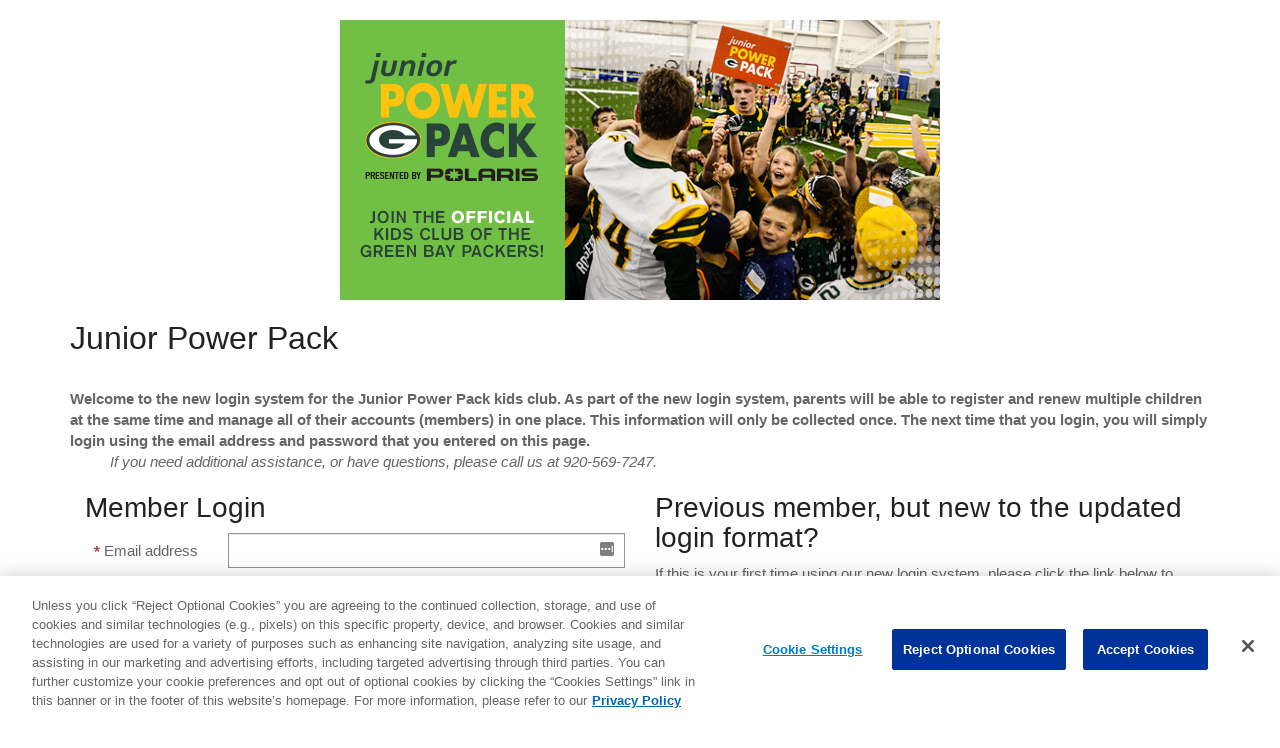

--- FILE ---
content_type: text/html; charset=utf-8
request_url: https://juniorpowerpack.packers.com/
body_size: 10576
content:



<!DOCTYPE html>
<html lang="en-US" data-lang="en-US" crm-lang="en-US" dir="ltr" crm-lcid="1033"
	same-site-mode="None">
<head>
		
		<meta charset="utf-8" /><meta name="viewport" content="width=device-width,&#32;initial-scale=1.0" /><meta http-equiv="X-UA-Compatible" content="IE=edge" />
		<script type="text/javascript" >
				
        </script>
	<title>
	
		Junior Power Pack
		
</title>
		
		<script src="/_portal/d78574f9-20c3-4dcc-8d8d-85cf5b7ac141/Resources/ResourceManager?lang=en-US"></script>
	
	<script type="text/javascript">
        // Refresh all powerBI Iframes on Login in one Iframe
        window.addEventListener('message', function (event) {
            if (event && event.data && event.data == 'refreshPowerBI') {
                $("iframe.powerbi").each(function () {
                    this.src = this.src;
                });
            }
        });

        // Fix for incorrect viewport width setting in IE 10 on Windows Phone 8.
        if (navigator.userAgent.match(/IEMobile\/10\.0/)) {
            var msViewportStyle = document.createElement("style");
            msViewportStyle.appendChild(document.createTextNode("@-ms-viewport{width:auto!important}"));
            document.getElementsByTagName("head")[0].appendChild(msViewportStyle);
        }
    </script>
		
	
		
		<link href="/bootstrap.min.css?1566405855000" rel="stylesheet" />

		<link href="https://content.powerapps.com/resource/powerappsportal/dist/font-awesome.bundle-3d8a58a48f.css" onerror="javascript:&#32;var&#32;target&#32;=&#32;event.target;&#32;var&#32;link&#32;=&#32;document.createElement(&#39;link&#39;);&#32;link.crossOrigin&#32;=&#32;target.crossOrigin;&#32;link.href&#32;=&#32;&#39;/dist/font-awesome.bundle-3d8a58a48f.css&#39;;&#32;link.rel&#32;=&#32;&#39;stylesheet&#39;;&#32;target.insertAdjacentElement(&#39;afterend&#39;,link);" rel="stylesheet" />

				<link href="https://content.powerapps.com/resource/powerappsportal/dist/preform.bundle-c7915b3e06.css" onerror="javascript:&#32;var&#32;target&#32;=&#32;event.target;&#32;var&#32;link&#32;=&#32;document.createElement(&#39;link&#39;);&#32;link.crossOrigin&#32;=&#32;target.crossOrigin;&#32;link.href&#32;=&#32;&#39;/dist/preform.bundle-c7915b3e06.css&#39;;&#32;link.rel&#32;=&#32;&#39;stylesheet&#39;;&#32;target.insertAdjacentElement(&#39;afterend&#39;,link);" rel="stylesheet" />


		
			


		
		<link href="/theme.css?1566405840000" rel="stylesheet" />
<link href="/packers-portal.css?1736950900000" rel="stylesheet" />
<link href="/packers-theme.min.css?1566405841000" rel="stylesheet" />

		
		
<meta name="facebook-domain-verification" content="8vofyyslr2yj9s6gjok1h31insdb1h">

<script type="text/javascript" src="https://cdn.cookielaw.org/consent/9f9ea57c-8dc1-4aa8-ac5c-a01506817217/OtAutoBlock.js">
</script>
<script src="https://cdn.cookielaw.org/scripttemplates/otSDKStub.js" type="text/javascript" charset="UTF-8" data-domain-script="9f9ea57c-8dc1-4aa8-ac5c-a01506817217"></script>
<script type="text/javascript">
function OptanonWrapper() { }  
</script>
<script>
    document.getElementsbyTagName("title")[0].innerText = 'Forgot password';
</script>
<link rel="stylesheet" type="text/css" href="https://cdnjs.cloudflare.com/ajax/libs/font-awesome/4.7.0/css/font-awesome.min.css">

<script type="text/javascript" src="https://juniorpowerpack.packers.com/lvp_ScriptLoader.js"></script>
<script type="text/javascript" src="https://juniorpowerpack.packers.com/lvp_SessionStoragePolyFill.js"></script>
<script type="text/javascript" src="https://cdnjs.cloudflare.com/ajax/libs/vue/2.5.17/vue.min.js"></script>
<script type="text/javascript" src="https://cdnjs.cloudflare.com/ajax/libs/moment.js/2.22.2/moment.min.js"></script>

<link rel="stylesheet" type="text/css" href="https://juniorpowerpack.packers.com/packers-theme.min.css">
<link rel="stylesheet" type="text/css" href="https://juniorpowerpack.packers.com/packers-portal.css">
		
		
		
	
		
		<link href="https://content.powerapps.com/resource/powerappsportal/dist/pwa-style.bundle-55718a4c0d.css" onerror="javascript:&#32;var&#32;target&#32;=&#32;event.target;&#32;var&#32;link&#32;=&#32;document.createElement(&#39;link&#39;);&#32;link.crossOrigin&#32;=&#32;target.crossOrigin;&#32;link.href&#32;=&#32;&#39;/dist/pwa-style.bundle-55718a4c0d.css&#39;;&#32;link.rel&#32;=&#32;&#39;stylesheet&#39;;&#32;target.insertAdjacentElement(&#39;afterend&#39;,link);" rel="stylesheet" />

		</head>
<body data-sitemap-state="/"
	data-dateformat="M/d/yyyy"
	data-timeformat="h:mm tt"
	data-datetimeformat="M/d/yyyy h:mm tt"
	data-app-path="/"
	data-ckeditor-basepath="/js/BaseHtmlContentDesigner/Libs/msdyncrm_/libs/ckeditor/"
	data-case-deflection-url="/_services/search/d78574f9-20c3-4dcc-8d8d-85cf5b7ac141">


	
		<link href="https://content.powerapps.com/resource/powerappsportal/dist/pcf-style.bundle-373a0f4982.css" onerror="javascript:&#32;var&#32;target&#32;=&#32;event.target;&#32;var&#32;link&#32;=&#32;document.createElement(&#39;link&#39;);&#32;link.crossOrigin&#32;=&#32;target.crossOrigin;&#32;link.href&#32;=&#32;&#39;/dist/pcf-style.bundle-373a0f4982.css&#39;;&#32;link.rel&#32;=&#32;&#39;stylesheet&#39;;&#32;target.insertAdjacentElement(&#39;afterend&#39;,link);" rel="stylesheet" />

			
	
		

	<div id="offlineNotificationBar" class="displayNone">
		<img alt="web" id="web" onerror="javascript:&#32;var&#32;target&#32;=&#32;event.target;&#32;var&#32;img&#32;=&#32;document.createElement(&#39;img&#39;);&#32;img.src&#32;=&#32;&#39;/css/images/web.png&#39;;&#32;img.alt&#32;=&#32;&#39;web&#39;;&#32;img.id&#32;=&#32;&#39;web&#39;&#32;;&#32;target.insertAdjacentElement(&#39;afterend&#39;,img);&#32;target.remove();" src="https://content.powerapps.com/resource/powerappsportal/img/web.png" />
		<div id="message">You&#8217;re offline. This is a read only version of the page.</div>
		<div id="close" onclick="this.parentElement.style.display='none';"><img alt="close" onerror="javascript:&#32;var&#32;target&#32;=&#32;event.target;&#32;var&#32;img&#32;=&#32;document.createElement(&#39;img&#39;);&#32;img.src&#32;=&#32;&#39;/css/images/close.png&#39;;&#32;img.alt&#32;=&#32;&#39;close&#39;;&#32;img.id&#32;=&#32;&#39;&#39;&#32;;&#32;target.insertAdjacentElement(&#39;afterend&#39;,img);&#32;target.remove();" src="https://content.powerapps.com/resource/powerappsportal/img/close.png" /></div>
	</div>

	

	<script type="text/javascript">
        window.DisableCkEditor = window.DisableCkEditor || {};
		DisableCkEditor.Value = 'False';
    </script>

	<script type="text/javascript">
        var enableOmniChannelWidgetWithSiteCopilot = 'False';
        if (enableOmniChannelWidgetWithSiteCopilot === "True" || enableOmniChannelWidgetWithSiteCopilot === "true") {
            const authUrl = window.location.origin + "/_services/auth/portalusertoken";
            const fetchWithRetries = async (url, options, retries) => {
                try {
                    const authResponse = await fetch(url, options);
                    const token = await authResponse.text();
                    sessionStorage['c2Token'] = token;
                } catch (err) {
                    if (retries === 1) throw err;
                    return await fetchWithRetries(url, options, retries - 1);
                }
            };
            fetchWithRetries(authUrl, { method: "POST" }, 4);
        }
    </script>

	<script type="text/javascript">
		var isPvaBotAuthenticated = sessionStorage['isPvaBotAuthenticated'];
		var isPortalUserLoggedIn = 'False';

        if ((isPvaBotAuthenticated != null || isPvaBotAuthenticated != undefined) && isPvaBotAuthenticated != isPortalUserLoggedIn) {
			sessionStorage['triggerPvaBotSignOut'] = true;
			sessionStorage.removeItem('c2Token');
            sessionStorage.removeItem('directLinetoken');
            sessionStorage.removeItem('conversation_Id');

			sessionStorage.removeItem('bot_c2Token');
			sessionStorage.removeItem('botdirectLinetoken');
            sessionStorage.removeItem('botconversation_Id');
		}
		sessionStorage['isPvaBotAuthenticated'] = isPortalUserLoggedIn;
    </script>

	<script type="text/javascript">
		window["CSPSettings"] = window["CSPSettings"] || {};
		window["CSPSettings"].nonce = '';
        window["FabricConfig"] = window["FabricConfig"] || {};
        window["FabricConfig"].mergeStyles = window["FabricConfig"].mergeStyles || {};
		window["FabricConfig"].mergeStyles.cspSettings = window["CSPSettings"];
        window["Microsoft"] = window["Microsoft"] || {};
		window["Microsoft"].Dynamic365 = {
			Portal: {
				
				User: {
					userName: '',
					firstName: '',
					lastName: '',
					email: '',
					contactId: '',
					userRoles: [],
				},
				
				version: '9.7.9.55',
				type: 'StarterPortal',
				id: 'c1b20fd5-be94-49bd-9c3a-879c5be38760', 
				geo: 'NAM', 
				tenant: 'a45abf85-adff-4040-9fbb-d53f3f29ef56', 
				correlationId: '89d7e7d9-dca3-46ed-9c32-4cdf16a9916b',
                orgEnvironmentId: 'bcc4f5a3-6092-4279-b2de-0d13753307d5',
                orgId: '07c75c4c-74f8-43e1-b384-46dd9d87b1a8',
                portalProductionOrTrialType: 'Production',
                isTelemetryEnabled: 'True',
                InstrumentationSettings: {
                    instrumentationKey: '197418c5cb8c4426b201f9db2e87b914-87887378-2790-49b0-9295-51f43b6204b1-7172',
                    collectorEndpoint: 'https://us-mobile.events.data.microsoft.com/OneCollector/1.0/'
                },
                timerProfileForBatching: 'NEAR_REAL_TIME',
                activeLanguages: ["en-US"],
                isClientApiEnabled: 'True'
            }
        };

		window["Microsoft"].Dynamic365.Portal.onPagesClientApiReady = (callback) => {
			return new Promise((resolve, reject) => {
				let isComplete = false;
				let timeoutId;
				const timeoutInterval = 10000;
		
				function handleReady() {
					if (!isComplete && window.$pages) {
						isComplete = true;
						clearTimeout(timeoutId);
						try {
							if (typeof callback === "function") {
								callback(window.$pages);
							}
						} catch (e) {
							console.error("onPagesClientApiReady callback error:", e);
						}
						resolve(window.$pages); // should we reject if callback throws an error
					}
				}
		
				if (window.$pages) {
					handleReady();
					return;
				}
		
				function sdkListener() {
					handleReady();
					window.removeEventListener('pagesSDKInitialized', sdkListener);
				}
		
				window.addEventListener('pagesSDKInitialized', sdkListener);
		
				timeoutId = setTimeout(() => {
					if (!isComplete) {
						window.removeEventListener('pagesSDKInitialized', sdkListener);
						if (window.$pages) {
							handleReady();
						} else {
							isComplete = true;
							reject(new Error('window.$pages not available.'));
						}
					}
				}, timeoutInterval);
			});
		};

        // Mark request not cacheable if Dynamics365PortalAnalytics cookie is being refreshed by the server or if the cookie in request header is invalid
		

        // For client side telemetry intializing Dynamics365PortalAnalytics cookie object
		
        window["Microsoft"].Dynamic365.Portal.dynamics365PortalAnalytics = 'i1f7eKSW47lTkeKymwtWbL_YcNB60LhjZhLYRxenpJNIxYH_eZ2S-6U0KbXl2cJgANmsavJcHk7wNctoef7Ksz4n0wJg1oa2gcd2Ust7_gapZKEYWc7uz1r2nyQ2JsDsHxVO6rQQSwE26sGmjCRiWg2'; // CodeQL [SM00430] False Positive: only alphanumeric chars allowed, for non-alphanumeric char it will return INVALID_CHARACTERS_IN_COOKIE 
		

	</script>
	
	<script type="text/javascript">

		
    </script>

	
		
	

	<!-- add anti-forgery token-->
	<div id="antiforgerytoken" data-url="/_layout/tokenhtml"></div>

	
			<!-- Client Telemetry init if telemetry enabled-->
			<script onerror="javascript:&#32;var&#32;target&#32;=&#32;event.target;&#32;var&#32;script&#32;=&#32;document.createElement(&#39;script&#39;);&#32;script.crossOrigin&#32;=&#32;target.crossOrigin;&#32;script.src&#32;=&#32;&#39;/dist/client-telemetry.bundle-f9f45b65a6.js&#39;;&#32;script.type&#32;=&#32;&#39;text/javascript&#39;;&#32;target.insertAdjacentElement(&#39;afterend&#39;,script);" src="https://content.powerapps.com/resource/powerappsportal/dist/client-telemetry.bundle-f9f45b65a6.js" type="text/javascript"></script>

		
	
		<!-- Client Telemetry Wrapper init -->
		<script onerror="javascript:&#32;var&#32;target&#32;=&#32;event.target;&#32;var&#32;script&#32;=&#32;document.createElement(&#39;script&#39;);&#32;script.crossOrigin&#32;=&#32;target.crossOrigin;&#32;script.src&#32;=&#32;&#39;/dist/client-telemetry-wrapper.bundle-633e70f51b.js&#39;;&#32;script.type&#32;=&#32;&#39;text/javascript&#39;;&#32;target.insertAdjacentElement(&#39;afterend&#39;,script);" src="https://content.powerapps.com/resource/powerappsportal/dist/client-telemetry-wrapper.bundle-633e70f51b.js" type="text/javascript"></script>

		<script>
			window.clientLogWrapper = new ClientLogWrapper();
		</script>
		<script onerror="javascript:&#32;var&#32;target&#32;=&#32;event.target;&#32;var&#32;script&#32;=&#32;document.createElement(&#39;script&#39;);&#32;script.crossOrigin&#32;=&#32;target.crossOrigin;&#32;script.src&#32;=&#32;&#39;/dist/preform.moment_2_29_4.bundle-4fdd3f639b.js&#39;;&#32;script.type&#32;=&#32;&#39;text/javascript&#39;;&#32;target.insertAdjacentElement(&#39;afterend&#39;,script);" src="https://content.powerapps.com/resource/powerappsportal/dist/preform.moment_2_29_4.bundle-4fdd3f639b.js" type="text/javascript"></script>

		

		<script onerror="javascript:&#32;var&#32;target&#32;=&#32;event.target;&#32;var&#32;script&#32;=&#32;document.createElement(&#39;script&#39;);&#32;script.crossOrigin&#32;=&#32;target.crossOrigin;&#32;script.src&#32;=&#32;&#39;/dist/pcf-dependency.bundle-805a1661b7.js&#39;;&#32;script.type&#32;=&#32;&#39;text/javascript&#39;;&#32;target.insertAdjacentElement(&#39;afterend&#39;,script);" src="https://content.powerapps.com/resource/powerappsportal/dist/pcf-dependency.bundle-805a1661b7.js" type="text/javascript"></script>

							   <script onerror="javascript:&#32;var&#32;target&#32;=&#32;event.target;&#32;var&#32;script&#32;=&#32;document.createElement(&#39;script&#39;);&#32;script.crossOrigin&#32;=&#32;target.crossOrigin;&#32;script.src&#32;=&#32;&#39;/dist/pcf.bundle-b48d7dca38.js&#39;;&#32;script.type&#32;=&#32;&#39;text/javascript&#39;;&#32;target.insertAdjacentElement(&#39;afterend&#39;,script);" src="https://content.powerapps.com/resource/powerappsportal/dist/pcf.bundle-b48d7dca38.js" type="text/javascript"></script>

							   <script onerror="javascript:&#32;var&#32;target&#32;=&#32;event.target;&#32;var&#32;script&#32;=&#32;document.createElement(&#39;script&#39;);&#32;script.crossOrigin&#32;=&#32;target.crossOrigin;&#32;script.src&#32;=&#32;&#39;/dist/pcf-extended.bundle-b0e01b5622.js&#39;;&#32;script.type&#32;=&#32;&#39;text/javascript&#39;;&#32;target.insertAdjacentElement(&#39;afterend&#39;,script);" src="https://content.powerapps.com/resource/powerappsportal/dist/pcf-extended.bundle-b0e01b5622.js" type="text/javascript"></script>

						
	<div class="container">
  <div class="page-heading">
    
  
  <div class="text-center center-block">
<div class="xrm-editable-html&#32;xrm-attribute"><div class="xrm-attribute-value">
<img class="img-responsive text-center center-block" src="/JPP_Header.jpg" alt="Junior Power Pack"></div></div> 
</div>
  
  

 </div>
 <div class="row">
  <div class="col-md-12">
   
  <h1><div class="xrm-editable-html&#32;xrm-attribute"><div class="xrm-attribute-value">Junior Power Pack</div></div></h1>
<div class="page-copy">
 <div class="xrm-editable-html&#32;xrm-attribute"><div class="xrm-attribute-value"><br>
<strong>Welcome to the new login system for the Junior Power Pack kids club. As part of the new login system, parents will be able to register and renew multiple children at the same time and manage all of their accounts (members) in one place. This information will only be collected once. The next time that you login, you will simply login using the email address and password that you entered on this page.</strong>
<div style="margin-left: 40px;"><em>If you need additional assistance, or have questions, please call us at 920-569-7247.</em></div>


</div></div>
</div>

  
    

    <div class="container-fluid">
        <div class="row">
            <div class="col-xs-12 col-md-6">
                


<div class="form-horizontal">
    <fieldset>
        <h2 class="login-heading-section">
            Member Login
        </h2>
    
        <div aria-describedby="loginValidationSummary" aria-label="Sign in failed." style="display:none;" class="validation-summary-valid alert alert-block alert-danger" data-valmsg-summary="true" id="loginValidationSummary" tabindex="0" role="alert" aria-live="assertive">
        </div>
        
        <div class="form-group">
            <label class="col-sm-3 control-label required" for="Username"><span class="xrm-editable-text xrm-attribute" data-languagecontext="English"><span class="xrm-attribute-value-encoded xrm-attribute-value">Email address</span></span></label>
            <div class="col-sm-9">
                <input aria-label="Email address is a required field." class="form-control" id="Username" name="Username" title="Email address is a required field." type="text" value="" aria-required="true" style="background-image: url(&quot;[data-uri]&quot;); background-repeat: no-repeat; background-attachment: scroll; background-size: 16px 18px; background-position: 98% 50%; cursor: auto;">
            </div>
        </div>
    
        <div class="form-group">
            <label class="col-sm-3 control-label required" for="Password"><span class="xrm-editable-text xrm-attribute"><span class="xrm-attribute-value-encoded xrm-attribute-value">Password</span></span></label>
            <div class="col-sm-9">
                <input aria-label="Password is a required field." autocomplete="off" class="form-control" data-val="true" data-val-required="Password is a required field." id="Password" name="Password" title="Password is a required field." type="password" aria-required="true" style="background-image: url(&quot;[data-uri]&quot;); background-repeat: no-repeat; background-attachment: scroll; background-size: 16px 18px; background-position: 98% 50%; cursor: auto;">
            </div>
        </div>
    
        <div class="form-group">
            <div class="col-sm-offset-4 col-sm-8">
                <div class="checkbox">
                    <label>
                        <input data-val="true" data-val-required="The RememberMe field is required." id="RememberMe" name="RememberMe" type="checkbox" value="true"><input name="RememberMe" type="hidden" value="false">
                        <span class="xrm-editable-text xrm-attribute"><span class="xrm-attribute-value-encoded xrm-attribute-value">Remember me?</span></span>
                    </label>
                </div>
            </div>
        </div>
        
        <div class="form-group">
            <div class="col-sm-offset-4 col-sm-8">
                <button id="submit-signin-local" class="btn btn-primary" title="Sign in" type="submit">Sign In</button>
                <a class="btn btn-default" role="button" href="https://juniorpowerpack.packers.com/Account/Login/ForgotPassword" title="Forgot your password?">Forgot your password?</a>
            </div>
        </div>
    </fieldset>
</div>
<br />
<br />
<br />
<iframe id="loginFrame" sandbox="allow-same-origin allow-scripts allow-popups allow-forms" width="0" height="0" tabindex="-1" src="https://juniorpowerpack.packers.com/SignIn?returnUrl=%2Flogin-check" style="height:1px;width:1px;visibility:hidden;"></iframe>

<script type="text/javascript">
    $("input.form-control").keyup(function(event){
        if(event.key === "Enter" || event.keyCode == 13) {
            loginToPortal();
        }
    });

    $("#submit-signin-local").on("click", loginToPortal);

    function loginToPortal(){
        try {
            var login = $("#Username").val();
            var password = $("#Password").val();

            $("#loginFrame").contents().find("#Username").val(login);
            $("#loginFrame").contents().find("#PasswordValue").val(password);
            $("#loginFrame").contents().find("#submit-signin-local").click();
        
            checkInterval = setInterval(function(){
                try {
                    var isLogged = $("#loginFrame").contents().find("#userid").length !== 0;
                    var summary = $("#loginFrame").contents().find("#loginValidationSummary");

                    if(isLogged){
                        location.reload();
                    }
                    else if(summary.length === 1 && summary.text().replace(/\r?\n/g, "") != ""){
                        $("#loginValidationSummary").empty();
                        $("#loginValidationSummary").append(summary.text());
                        $("#loginValidationSummary").show();
                        $("#Username").focus();
                        clearInterval(checkInterval);
                    }            
                }
                catch(exLoginInner) { $("#Username").focus(); console.log(exLoginInner); }
            }, 1000);  
        } catch(exLogin) { $("#Username").focus(); console.log(exLogin); }    
    }
    
    $(function() {

        if (localStorage.chkbx && localStorage.chkbx != '') {
            $('#RememberMe').attr('checked', 'checked');
            $('#Username').val(localStorage.usrname);
            $('#Password').val(localStorage.pass);
        } else {
            $('#RememberMe').removeAttr('checked');
            $('#Username').val('');
            $('#Password').val('');
        }

        $('#RememberMe').click(function() {
            if ($('#RememberMe').is(':checked')) {
                // save username and password
                localStorage.usrname = $('#Username').val();
                localStorage.pass = $('#Password').val();
                localStorage.chkbx = $('#RememberMe').val();
            } else {
                localStorage.usrname = '';
                localStorage.pass = '';
                localStorage.chkbx = '';
            }
        });
    });

</script>

            </div>
            <div class="col-xs-12 col-md-6">
                <div>
                <fieldset>
                    <h2 class="login-heading-section">
                        <div class="xrm-editable-html&#32;xrm-attribute"><div class="xrm-attribute-value"><h2>Previous member, but new to the updated login format?</h2></div></div> 
                    </h2>
                    <div>
                        <div class="xrm-editable-html&#32;xrm-attribute"><div class="xrm-attribute-value">If this is your first time using our new login system, please click the link below to setup your new login credentials (this will not create a new account, but will verify your old account). If you've already created credentials in this <strong>new system</strong>, please login on the left.&nbsp;<br>
<br>
&nbsp;

</div></div> 
                        <h3 style="text-transform:uppercase"><a href="https://juniorpowerpack.packers.com/register-existing"><b>Register for an account</b></a></h3>
                    </div>
                </fieldset>
                </div>
                <br><br>
                <div>
                <fieldset>
                    <h2 class="login-heading-section">
                        <div class="xrm-editable-html&#32;xrm-attribute"><div class="xrm-attribute-value"><h2>New Member?</h2></div></div> 
                    </h2>
                    <div>
                        <div class="xrm-editable-html&#32;xrm-attribute"><div class="xrm-attribute-value">If this is your first time joining the Junior Power Pack, please create a new account. However, if you already have an existing&nbsp;Junior Power Pack membership, or an expired membership, please follow the instructions above.<br>
<br>
<h2>Buying the membership as a gift?</h2>
Click "Create a new membership" and set up the membership for the new member.<br>
&nbsp;</div></div> 
                        <h3 style="text-transform:uppercase"><a href="https://juniorpowerpack.packers.com/register-new"><b>Create a new membership</b></a></h3>
                    </div>
                </fieldset>
                </div>
                <br><br>
            </div>
        </div>
    </div>
    <br><br>


  
    

    

    
  

  
  

  
  

  </div>
 </div>
</div>


	<script onerror="javascript:&#32;var&#32;target&#32;=&#32;event.target;&#32;var&#32;script&#32;=&#32;document.createElement(&#39;script&#39;);&#32;script.crossOrigin&#32;=&#32;target.crossOrigin;&#32;script.src&#32;=&#32;&#39;/dist/pcf-loader.bundle-f4a0e619b8.js&#39;;&#32;script.type&#32;=&#32;&#39;text/javascript&#39;;&#32;target.insertAdjacentElement(&#39;afterend&#39;,script);" src="https://content.powerapps.com/resource/powerappsportal/dist/pcf-loader.bundle-f4a0e619b8.js" type="text/javascript"></script>

		
		
	

	
		<div id="pp-native-controls-react-root"></div>
<script>window._nativeControlConfig = { "publicPath":"https://content.powerapps.com/resource/powerappsportal/controls", "versions": {"pcf_loader":"0.0.42","pcf_controls":"3.22.4","mf_shared":"0.2.23","host":"0.13.0","data_grid":"1.11.5","controls_fluent_v9":"0.0.45"} }</script>
<script defer="defer" src="https://content.powerapps.com/resource/powerappsportal/controls/host/main.926c9ede68.chunk.js"></script>
		
	
	
		<footer role="contentinfo" style="float: right; width: 100%">
<div class="footer-bottom hidden-print">
    <div class="container">
      <div class="row">

        <div class="col-md-4 col-sm-12 col-xs-12 text-right">&nbsp;</div>

        <div class="col-md-2 col-sm-3 col-xs-3 text-right">
          <a target="_blank" href="https://www.packers.com/fans/privacy-policy">Privacy Policy</a>
        </div>

        <div class="col-md-2 col-sm-3 col-xs-3 text-right">
          <a target="_blank" href="https://www.packers.com/fans/privacy-policy#5">Ad Choices</a>
        </div>

        <div class="col-md-2 col-sm-3 col-xs-3 text-right">
          <a target="_blank" href="https://privacyportal.onetrust.com/webform/46acd508-0e8d-40cd-af22-1a8bdfa6da60/224a3598-1b25-497d-9273-be255f55461c">Your Privacy Choices</a>
        </div>

        <div class="col-md-2 col-sm-3 col-xs-3 text-right">
          <a class="optanon-show-settings">Cookie Settings</a>
        </div>
      </div>
    </div>
</div>
</footer>
	

	<script type="text/javascript">

		function trackCopilotCustomUsage(botSchema) {
			const request = {
				botSchemaName: botSchema
			}
			var json = JSON.stringify(request);
			shell.ajaxSafePost({
				type: "POST",
				contentType: "application/json",
				url: "/_services/copilot/TrackUsage",
				data: json
			}).done(function () {
			}).fail(function (jqXhr) {
			});
		}

		function findAndLogCustomCopilotUsage() {
			const pageSource = document.documentElement.outerHTML;
			const customPvaBotWebchatRegex = /api\.(preprod\.|test\.)?powerplatform\.(com|us|cn|appsplatform\.us)\/powervirtualagents\/botsbyschema\/([^/]+)\/directline\/token/;
			const customPvaBotIframeRegex = /powerva\.microsoft\.com\/environments\/([0-9a-fA-F\-]+)\/bots\/([^/]+)\/webchat/;
			const omniChannelRegex = /livechatwidget\/scripts\/LiveChatBootstrapper\.js/;

			const matchPvaBotWebchat = pageSource.match(customPvaBotWebchatRegex);
			if (matchPvaBotWebchat && matchPvaBotWebchat[3]) {
				trackCopilotCustomUsage(matchPvaBotWebchat[3]);
			}

			const matchPvaBotIframe = pageSource.match(customPvaBotIframeRegex);
			if (matchPvaBotIframe && matchPvaBotIframe[2]) {
				trackCopilotCustomUsage(matchPvaBotIframe[2]);
			}

			const matchOmniChannel = pageSource.match(omniChannelRegex);
			if (matchOmniChannel && matchOmniChannel[0]) {
				trackCopilotCustomUsage("omnichannelWidget");
			}
		}

		window.addEventListener("load", function () {
			findAndLogCustomCopilotUsage();
		});
	</script>

		
			
			
			
			
		
	<script onerror="javascript:&#32;var&#32;target&#32;=&#32;event.target;&#32;var&#32;script&#32;=&#32;document.createElement(&#39;script&#39;);&#32;script.crossOrigin&#32;=&#32;target.crossOrigin;&#32;script.src&#32;=&#32;&#39;/dist/bootstrap.bundle-105a4995b8.js&#39;;&#32;script.type&#32;=&#32;&#39;text/javascript&#39;;&#32;target.insertAdjacentElement(&#39;afterend&#39;,script);" src="https://content.powerapps.com/resource/powerappsportal/dist/bootstrap.bundle-105a4995b8.js" type="text/javascript"></script>

	<script onerror="javascript:&#32;var&#32;target&#32;=&#32;event.target;&#32;var&#32;script&#32;=&#32;document.createElement(&#39;script&#39;);&#32;script.crossOrigin&#32;=&#32;target.crossOrigin;&#32;script.src&#32;=&#32;&#39;/dist/postpreform.bundle-184c77da50.js&#39;;&#32;script.type&#32;=&#32;&#39;text/javascript&#39;;&#32;target.insertAdjacentElement(&#39;afterend&#39;,script);" src="https://content.powerapps.com/resource/powerappsportal/dist/postpreform.bundle-184c77da50.js" type="text/javascript"></script>

	<script onerror="javascript:&#32;var&#32;target&#32;=&#32;event.target;&#32;var&#32;script&#32;=&#32;document.createElement(&#39;script&#39;);&#32;script.crossOrigin&#32;=&#32;target.crossOrigin;&#32;script.src&#32;=&#32;&#39;/dist/app.bundle-690ed42644.js&#39;;&#32;script.type&#32;=&#32;&#39;text/javascript&#39;;&#32;target.insertAdjacentElement(&#39;afterend&#39;,script);" src="https://content.powerapps.com/resource/powerappsportal/dist/app.bundle-690ed42644.js" type="text/javascript"></script>

	<script onerror="javascript:&#32;var&#32;target&#32;=&#32;event.target;&#32;var&#32;script&#32;=&#32;document.createElement(&#39;script&#39;);&#32;script.crossOrigin&#32;=&#32;target.crossOrigin;&#32;script.src&#32;=&#32;&#39;/dist/default-1033.moment_2_29_4.bundle-eda4e638fd.js&#39;;&#32;script.type&#32;=&#32;&#39;text/javascript&#39;;&#32;target.insertAdjacentElement(&#39;afterend&#39;,script);" src="https://content.powerapps.com/resource/powerappsportal/dist/default-1033.moment_2_29_4.bundle-eda4e638fd.js" type="text/javascript"></script>

	

	
	
	
	<script>
        //this event will update the title of the page based on active breadcrumb
        $('.breadcrumb').ready(function () {
            if ($('.breadcrumb').is(':visible')) {
                document.querySelector('title').innerHTML = ($('.breadcrumb > li.active').text() + "");
            }
        });

        function GoToNewEditor() {
            var editCmsUrlSegment = "EditInCms";
            var currentUrl = window.location.href;
            if (currentUrl.indexOf('?') > -1) {
                var urlSegments = currentUrl.split("?");
                window.location.href = window.location.origin + '/' + editCmsUrlSegment + window.location.pathname + '?' + urlSegments[1];
            }
            else {
                window.location.href = window.location.origin + '/' + editCmsUrlSegment + window.location.pathname;
            }
        }
    </script>
	
		
		
	
		
				<script>
					if ('serviceWorker' in navigator) {
						navigator.serviceWorker.getRegistrations().then(function (registrations) {
							for (let registration of registrations) {
								registration.unregister();
							}
						}).catch(function (err) {
							console.log('Service Worker unregister action failed: ', err);
						});
					}
				</script>
			
	
		
	<!--Start Show Session Expire Warning Popup here -->
    
</body>
</html>
<!-- Generated at 1/31/2026 12:04:10 AM -->
<!-- Page OK -->


--- FILE ---
content_type: text/html; charset=utf-8
request_url: https://juniorpowerpack.packers.com/_layout/tokenhtml?_=1769817855194
body_size: 178
content:
<input name="__RequestVerificationToken" type="hidden" value="IKd5tIfQsrFNAafeHbiZjlBXkREbLqOiPyuBTWRf6hxgzpf-qjDY7h5E673EtYBTXvf2siRLOzHWHcUtlKbrAiVF2Ohax7IjwJMvdC-QvV41" />

--- FILE ---
content_type: text/css; charset=utf-8
request_url: https://juniorpowerpack.packers.com/packers-portal.css?1736950900000
body_size: 999
content:
@font-face {
    font-family: EndzoneSans;
    src: url(https://juniorpowerpack.microsoftcrmportals.com/EndzoneSans--light.woff2) format("woff2"),url(https://juniorpowerpack.microsoftcrmportals.com/EndzoneSans--light.woff) format("woff");
    font-weight: 300;
    font-style: normal
}

@font-face {
    font-family: EndzoneSans;
    src: url(https://juniorpowerpack.microsoftcrmportals.com/EndzoneSans--medium.woff2) format("woff2"),url(https://juniorpowerpack.microsoftcrmportals.com/EndzoneSans--medium.woff) format("woff");
    font-weight: 500;
    font-style: normal
}

@font-face {
    font-family: EndzoneSans;
    src: url(https://juniorpowerpack.microsoftcrmportals.com/EndzoneSans--bold.woff2) format("woff2"),url(https://juniorpowerpack.microsoftcrmportals.com/EndzoneSans--bold.woff) format("woff");
    font-weight: 700;
    font-style: normal
}

@font-face {
    font-family: NotoSerif;
    src: url(https://juniorpowerpack.microsoftcrmportals.com/NotoSerif--regular.woff2) format("woff2"),url(https://juniorpowerpack.microsoftcrmportals.com/NotoSerif--regular.woff) format("woff");
    font-weight: 400;
    font-style: normal
}

.btn-primary, .btn-default {
    background-image: none;
    border-color: #ca8c00 !important;
    background-color: #ffb612 !important;
    color: #203731 !important;
    text-shadow: none !important;
    text-decoration: none !important;
}

    .btn-primary:active, .btn-primary.active {
        border-color: #ca8c00 !important;
        background-color: #d49300 !important;
        border-color: #203731 !important;
        color: #203731 !important;
        text-decoration: none !important;
    }

    .btn-primary:hover, .btn-primary:focus {
        border-color: #203731 !important;
        background-color: #203731 !important;
        background-position: 0 -15px !important;
        color: #fff !important;
        text-decoration: none !important;
    }

    .btn-default:active, .btn-default.active {
        background-color: #d49300 !important;
        border-color: #203731 !important;
        color: #203731 !important;
        text-decoration: none !important;
    }

    .btn-default:hover, .btn-default:focus {
        border-color: #203731 !important;
        background-color: #203731 !important;
        background-position: 0 -15px !important;
        color: #fff !important;
        text-decoration: none !important;
    }

h4, h4 > div, h4 > div > div {
    font-weight: 700 !important;
}

h3, h3 > div, h3 > div > div {
    font-weight: 700 !important;
}

h1, .h1 {
    font-size: 32px; /*45px*/
}

h2, .h2 {
    font-size: 28px; /*34px*/
}

h3, .h3 {
    font-size: 22px;
}

h4, .h4 {
    font-size: 18px;
}

h5, .h5 {
    font-size: 15px;
}

h6, .h6 {
    font-size: 14px;
}

a, a:hover, a:active, a:link, a:visited {
    color: #085C16;
    text-decoration: underline;
}

* {
    font-family: EndzoneSans, Arial, Helvetica, sans-serif !important;
    font-weight: 300;
    -ms-text-size-adjust: 100%;
    -webkit-text-size-adjust: 100%;
    -moz-osx-font-smoothing: grayscale;
    -webkit-font-smoothing: antialiased;
}

.panel-default {
    border-color: #203731 !important;
}

    .panel-default > .panel-heading {
        background: #203731 !important;
        background-color: #203731 !important;
        border-color: #203731 !important;
        color: #ffb612 !important;
        font-weight: 700 !important;
    }

.nav-tabs > li > a, .nav-tabs > li > a:hover {
    color: #203731 !important;
}

.fa {
    font: normal normal normal 14px/1 FontAwesome !important;
}

.glyphicon {
    font-family: 'Glyphicons Halflings' !important;
}

.form-control:focus {
    border-color: #203731;
    box-shadow: inset 0 1px 1px rgba(0, 0, 0, 0.075), 0 0 8px rgba(32, 55, 49, 0.6);
}

button {
    outline: none !important;
    box-shadow: none !important;
}

.crmEntityFormView .cell {
    padding: 0 0px 10px !important;
}

.crmEntityFormView td.cell:first-child {
    padding-right: 5px !important;
}

.crmEntityFormView td.cell:nth-child(n+2) {
    padding-left: 5px !important;
    padding-right: 5px !important;
}

.crmEntityFormView td.cell:last-child {
    padding-right: 0px !important;
}

.crmEntityFormView .tab-title {
    border: none !important;
    font-size: 1.2em !important;
    padding: 0px 15px !important;
    font-weight: 700 !important;
}

.crmEntityFormView .section-title {
    padding-top: 10px !important;
    font-weight: 700 !important;
    text-align: center !important;
    font-size: 1.1em !important;
}

.member-list th, .member-list td {
    text-align: center;
}

dd {
    padding-bottom: 5px;
}

footer .footer-bottom, .footer-top { background-color: white !important; }

div.validation-summary span.fa {
    display: none;
}


--- FILE ---
content_type: text/css; charset=utf-8
request_url: https://juniorpowerpack.packers.com/packers-theme.min.css?1566405841000
body_size: 3843
content:
/*!
 * Generated using the Bootstrap Customizer (https://getbootstrap.com/docs/3.4/customize/)
 *//*!
 * Bootstrap v3.4.1 (https://getbootstrap.com/)
 * Copyright 2011-2019 Twitter, Inc.
 * Licensed under MIT (https://github.com/twbs/bootstrap/blob/master/LICENSE)
 */.btn-default,.btn-primary,.btn-success,.btn-info,.btn-warning,.btn-danger{text-shadow:0 -1px 0 rgba(0,0,0,0.2);-webkit-box-shadow:inset 0 1px 0 rgba(255,255,255,0.15),0 1px 1px rgba(0,0,0,0.075);box-shadow:inset 0 1px 0 rgba(255,255,255,0.15),0 1px 1px rgba(0,0,0,0.075)}.btn-default:active,.btn-primary:active,.btn-success:active,.btn-info:active,.btn-warning:active,.btn-danger:active,.btn-default.active,.btn-primary.active,.btn-success.active,.btn-info.active,.btn-warning.active,.btn-danger.active{-webkit-box-shadow:inset 0 3px 5px rgba(0,0,0,0.125);box-shadow:inset 0 3px 5px rgba(0,0,0,0.125)}.btn-default.disabled,.btn-primary.disabled,.btn-success.disabled,.btn-info.disabled,.btn-warning.disabled,.btn-danger.disabled,.btn-default[disabled],.btn-primary[disabled],.btn-success[disabled],.btn-info[disabled],.btn-warning[disabled],.btn-danger[disabled],fieldset[disabled] .btn-default,fieldset[disabled] .btn-primary,fieldset[disabled] .btn-success,fieldset[disabled] .btn-info,fieldset[disabled] .btn-warning,fieldset[disabled] .btn-danger{-webkit-box-shadow:none;box-shadow:none}.btn-default .badge,.btn-primary .badge,.btn-success .badge,.btn-info .badge,.btn-warning .badge,.btn-danger .badge{text-shadow:none}.btn:active,.btn.active{background-image:none}.btn-default{background-image:-webkit-linear-gradient(top, #ffb612 0, #d49300 100%);background-image:-o-linear-gradient(top, #ffb612 0, #d49300 100%);background-image:-webkit-gradient(linear, left top, left bottom, color-stop(0, #ffb612), to(#d49300));background-image:linear-gradient(to bottom, #ffb612 0, #d49300 100%);filter:progid:DXImageTransform.Microsoft.gradient(startColorstr='#ffffb612', endColorstr='#ffd49300', GradientType=0);filter:progid:DXImageTransform.Microsoft.gradient(enabled = false);background-repeat:repeat-x;border-color:#ca8c00;text-shadow:0 1px 0 #fff;border-color:#ccc}.btn-default:hover,.btn-default:focus{background-color:#d49300;background-position:0 -15px}.btn-default:active,.btn-default.active{background-color:#d49300;border-color:#ca8c00}.btn-default.disabled,.btn-default[disabled],fieldset[disabled] .btn-default,.btn-default.disabled:hover,.btn-default[disabled]:hover,fieldset[disabled] .btn-default:hover,.btn-default.disabled:focus,.btn-default[disabled]:focus,fieldset[disabled] .btn-default:focus,.btn-default.disabled.focus,.btn-default[disabled].focus,fieldset[disabled] .btn-default.focus,.btn-default.disabled:active,.btn-default[disabled]:active,fieldset[disabled] .btn-default:active,.btn-default.disabled.active,.btn-default[disabled].active,fieldset[disabled] .btn-default.active{background-color:#d49300;background-image:none}.btn-primary{background-image:-webkit-linear-gradient(top, #ffb612 0, #d49300 100%);background-image:-o-linear-gradient(top, #ffb612 0, #d49300 100%);background-image:-webkit-gradient(linear, left top, left bottom, color-stop(0, #ffb612), to(#d49300));background-image:linear-gradient(to bottom, #ffb612 0, #d49300 100%);filter:progid:DXImageTransform.Microsoft.gradient(startColorstr='#ffffb612', endColorstr='#ffd49300', GradientType=0);filter:progid:DXImageTransform.Microsoft.gradient(enabled = false);background-repeat:repeat-x;border-color:#ca8c00}.btn-primary:hover,.btn-primary:focus{background-color:#d49300;background-position:0 -15px}.btn-primary:active,.btn-primary.active{background-color:#d49300;border-color:#ca8c00}.btn-primary.disabled,.btn-primary[disabled],fieldset[disabled] .btn-primary,.btn-primary.disabled:hover,.btn-primary[disabled]:hover,fieldset[disabled] .btn-primary:hover,.btn-primary.disabled:focus,.btn-primary[disabled]:focus,fieldset[disabled] .btn-primary:focus,.btn-primary.disabled.focus,.btn-primary[disabled].focus,fieldset[disabled] .btn-primary.focus,.btn-primary.disabled:active,.btn-primary[disabled]:active,fieldset[disabled] .btn-primary:active,.btn-primary.disabled.active,.btn-primary[disabled].active,fieldset[disabled] .btn-primary.active{background-color:#d49300;background-image:none}.btn-success{background-image:-webkit-linear-gradient(top, #203731 0, #09100f 100%);background-image:-o-linear-gradient(top, #203731 0, #09100f 100%);background-image:-webkit-gradient(linear, left top, left bottom, color-stop(0, #203731), to(#09100f));background-image:linear-gradient(to bottom, #203731 0, #09100f 100%);filter:progid:DXImageTransform.Microsoft.gradient(startColorstr='#ff203731', endColorstr='#ff09100f', GradientType=0);filter:progid:DXImageTransform.Microsoft.gradient(enabled = false);background-repeat:repeat-x;border-color:#060a09}.btn-success:hover,.btn-success:focus{background-color:#09100f;background-position:0 -15px}.btn-success:active,.btn-success.active{background-color:#09100f;border-color:#060a09}.btn-success.disabled,.btn-success[disabled],fieldset[disabled] .btn-success,.btn-success.disabled:hover,.btn-success[disabled]:hover,fieldset[disabled] .btn-success:hover,.btn-success.disabled:focus,.btn-success[disabled]:focus,fieldset[disabled] .btn-success:focus,.btn-success.disabled.focus,.btn-success[disabled].focus,fieldset[disabled] .btn-success.focus,.btn-success.disabled:active,.btn-success[disabled]:active,fieldset[disabled] .btn-success:active,.btn-success.disabled.active,.btn-success[disabled].active,fieldset[disabled] .btn-success.active{background-color:#09100f;background-image:none}.btn-info{background-image:-webkit-linear-gradient(top, #203731 0, #09100f 100%);background-image:-o-linear-gradient(top, #203731 0, #09100f 100%);background-image:-webkit-gradient(linear, left top, left bottom, color-stop(0, #203731), to(#09100f));background-image:linear-gradient(to bottom, #203731 0, #09100f 100%);filter:progid:DXImageTransform.Microsoft.gradient(startColorstr='#ff203731', endColorstr='#ff09100f', GradientType=0);filter:progid:DXImageTransform.Microsoft.gradient(enabled = false);background-repeat:repeat-x;border-color:#060a09}.btn-info:hover,.btn-info:focus{background-color:#09100f;background-position:0 -15px}.btn-info:active,.btn-info.active{background-color:#09100f;border-color:#060a09}.btn-info.disabled,.btn-info[disabled],fieldset[disabled] .btn-info,.btn-info.disabled:hover,.btn-info[disabled]:hover,fieldset[disabled] .btn-info:hover,.btn-info.disabled:focus,.btn-info[disabled]:focus,fieldset[disabled] .btn-info:focus,.btn-info.disabled.focus,.btn-info[disabled].focus,fieldset[disabled] .btn-info.focus,.btn-info.disabled:active,.btn-info[disabled]:active,fieldset[disabled] .btn-info:active,.btn-info.disabled.active,.btn-info[disabled].active,fieldset[disabled] .btn-info.active{background-color:#09100f;background-image:none}.btn-warning{background-image:-webkit-linear-gradient(top, #ffb612 0, #d49300 100%);background-image:-o-linear-gradient(top, #ffb612 0, #d49300 100%);background-image:-webkit-gradient(linear, left top, left bottom, color-stop(0, #ffb612), to(#d49300));background-image:linear-gradient(to bottom, #ffb612 0, #d49300 100%);filter:progid:DXImageTransform.Microsoft.gradient(startColorstr='#ffffb612', endColorstr='#ffd49300', GradientType=0);filter:progid:DXImageTransform.Microsoft.gradient(enabled = false);background-repeat:repeat-x;border-color:#ca8c00}.btn-warning:hover,.btn-warning:focus{background-color:#d49300;background-position:0 -15px}.btn-warning:active,.btn-warning.active{background-color:#d49300;border-color:#ca8c00}.btn-warning.disabled,.btn-warning[disabled],fieldset[disabled] .btn-warning,.btn-warning.disabled:hover,.btn-warning[disabled]:hover,fieldset[disabled] .btn-warning:hover,.btn-warning.disabled:focus,.btn-warning[disabled]:focus,fieldset[disabled] .btn-warning:focus,.btn-warning.disabled.focus,.btn-warning[disabled].focus,fieldset[disabled] .btn-warning.focus,.btn-warning.disabled:active,.btn-warning[disabled]:active,fieldset[disabled] .btn-warning:active,.btn-warning.disabled.active,.btn-warning[disabled].active,fieldset[disabled] .btn-warning.active{background-color:#d49300;background-image:none}.btn-danger{background-image:-webkit-linear-gradient(top, #d50a0a 0, #9b0707 100%);background-image:-o-linear-gradient(top, #d50a0a 0, #9b0707 100%);background-image:-webkit-gradient(linear, left top, left bottom, color-stop(0, #d50a0a), to(#9b0707));background-image:linear-gradient(to bottom, #d50a0a 0, #9b0707 100%);filter:progid:DXImageTransform.Microsoft.gradient(startColorstr='#ffd50a0a', endColorstr='#ff9b0707', GradientType=0);filter:progid:DXImageTransform.Microsoft.gradient(enabled = false);background-repeat:repeat-x;border-color:#910707}.btn-danger:hover,.btn-danger:focus{background-color:#9b0707;background-position:0 -15px}.btn-danger:active,.btn-danger.active{background-color:#9b0707;border-color:#910707}.btn-danger.disabled,.btn-danger[disabled],fieldset[disabled] .btn-danger,.btn-danger.disabled:hover,.btn-danger[disabled]:hover,fieldset[disabled] .btn-danger:hover,.btn-danger.disabled:focus,.btn-danger[disabled]:focus,fieldset[disabled] .btn-danger:focus,.btn-danger.disabled.focus,.btn-danger[disabled].focus,fieldset[disabled] .btn-danger.focus,.btn-danger.disabled:active,.btn-danger[disabled]:active,fieldset[disabled] .btn-danger:active,.btn-danger.disabled.active,.btn-danger[disabled].active,fieldset[disabled] .btn-danger.active{background-color:#9b0707;background-image:none}.thumbnail,.img-thumbnail{-webkit-box-shadow:0 1px 2px rgba(0,0,0,0.075);box-shadow:0 1px 2px rgba(0,0,0,0.075)}.dropdown-menu>li>a:hover,.dropdown-menu>li>a:focus{background-image:-webkit-linear-gradient(top, #f5f5f5 0, #e8e8e8 100%);background-image:-o-linear-gradient(top, #f5f5f5 0, #e8e8e8 100%);background-image:-webkit-gradient(linear, left top, left bottom, color-stop(0, #f5f5f5), to(#e8e8e8));background-image:linear-gradient(to bottom, #f5f5f5 0, #e8e8e8 100%);filter:progid:DXImageTransform.Microsoft.gradient(startColorstr='#fff5f5f5', endColorstr='#ffe8e8e8', GradientType=0);background-repeat:repeat-x;background-color:#e8e8e8}.dropdown-menu>.active>a,.dropdown-menu>.active>a:hover,.dropdown-menu>.active>a:focus{background-image:-webkit-linear-gradient(top, #203731 0, #172723 100%);background-image:-o-linear-gradient(top, #203731 0, #172723 100%);background-image:-webkit-gradient(linear, left top, left bottom, color-stop(0, #203731), to(#172723));background-image:linear-gradient(to bottom, #203731 0, #172723 100%);filter:progid:DXImageTransform.Microsoft.gradient(startColorstr='#ff203731', endColorstr='#ff172723', GradientType=0);background-repeat:repeat-x;background-color:#172723}.navbar-default{background-image:-webkit-linear-gradient(top, #fff 0, #f8f8f8 100%);background-image:-o-linear-gradient(top, #fff 0, #f8f8f8 100%);background-image:-webkit-gradient(linear, left top, left bottom, color-stop(0, #fff), to(#f8f8f8));background-image:linear-gradient(to bottom, #fff 0, #f8f8f8 100%);filter:progid:DXImageTransform.Microsoft.gradient(startColorstr='#ffffffff', endColorstr='#fff8f8f8', GradientType=0);background-repeat:repeat-x;filter:progid:DXImageTransform.Microsoft.gradient(enabled = false);border-radius:4px;-webkit-box-shadow:inset 0 1px 0 rgba(255,255,255,0.15),0 1px 5px rgba(0,0,0,0.075);box-shadow:inset 0 1px 0 rgba(255,255,255,0.15),0 1px 5px rgba(0,0,0,0.075)}.navbar-default .navbar-nav>.open>a,.navbar-default .navbar-nav>.active>a{background-image:-webkit-linear-gradient(top, #dbdbdb 0, #e2e2e2 100%);background-image:-o-linear-gradient(top, #dbdbdb 0, #e2e2e2 100%);background-image:-webkit-gradient(linear, left top, left bottom, color-stop(0, #dbdbdb), to(#e2e2e2));background-image:linear-gradient(to bottom, #dbdbdb 0, #e2e2e2 100%);filter:progid:DXImageTransform.Microsoft.gradient(startColorstr='#ffdbdbdb', endColorstr='#ffe2e2e2', GradientType=0);background-repeat:repeat-x;-webkit-box-shadow:inset 0 3px 9px rgba(0,0,0,0.075);box-shadow:inset 0 3px 9px rgba(0,0,0,0.075)}.navbar-brand,.navbar-nav>li>a{text-shadow:0 1px 0 rgba(255,255,255,0.25)}.navbar-inverse{background-image:-webkit-linear-gradient(top, #3c3c3c 0, #222 100%);background-image:-o-linear-gradient(top, #3c3c3c 0, #222 100%);background-image:-webkit-gradient(linear, left top, left bottom, color-stop(0, #3c3c3c), to(#222));background-image:linear-gradient(to bottom, #3c3c3c 0, #222 100%);filter:progid:DXImageTransform.Microsoft.gradient(startColorstr='#ff3c3c3c', endColorstr='#ff222222', GradientType=0);background-repeat:repeat-x;filter:progid:DXImageTransform.Microsoft.gradient(enabled = false);border-radius:4px}.navbar-inverse .navbar-nav>.open>a,.navbar-inverse .navbar-nav>.active>a{background-image:-webkit-linear-gradient(top, #080808 0, #0f0f0f 100%);background-image:-o-linear-gradient(top, #080808 0, #0f0f0f 100%);background-image:-webkit-gradient(linear, left top, left bottom, color-stop(0, #080808), to(#0f0f0f));background-image:linear-gradient(to bottom, #080808 0, #0f0f0f 100%);filter:progid:DXImageTransform.Microsoft.gradient(startColorstr='#ff080808', endColorstr='#ff0f0f0f', GradientType=0);background-repeat:repeat-x;-webkit-box-shadow:inset 0 3px 9px rgba(0,0,0,0.25);box-shadow:inset 0 3px 9px rgba(0,0,0,0.25)}.navbar-inverse .navbar-brand,.navbar-inverse .navbar-nav>li>a{text-shadow:0 -1px 0 rgba(0,0,0,0.25)}.navbar-static-top,.navbar-fixed-top,.navbar-fixed-bottom{border-radius:0}@media (max-width:767px){.navbar .navbar-nav .open .dropdown-menu>.active>a,.navbar .navbar-nav .open .dropdown-menu>.active>a:hover,.navbar .navbar-nav .open .dropdown-menu>.active>a:focus{color:#fff;background-image:-webkit-linear-gradient(top, #203731 0, #172723 100%);background-image:-o-linear-gradient(top, #203731 0, #172723 100%);background-image:-webkit-gradient(linear, left top, left bottom, color-stop(0, #203731), to(#172723));background-image:linear-gradient(to bottom, #203731 0, #172723 100%);filter:progid:DXImageTransform.Microsoft.gradient(startColorstr='#ff203731', endColorstr='#ff172723', GradientType=0);background-repeat:repeat-x}}.alert{text-shadow:0 1px 0 rgba(255,255,255,0.2);-webkit-box-shadow:inset 0 1px 0 rgba(255,255,255,0.25),0 1px 2px rgba(0,0,0,0.05);box-shadow:inset 0 1px 0 rgba(255,255,255,0.25),0 1px 2px rgba(0,0,0,0.05)}.alert-success{background-image:-webkit-linear-gradient(top, #dff0d8 0, #c8e5bc 100%);background-image:-o-linear-gradient(top, #dff0d8 0, #c8e5bc 100%);background-image:-webkit-gradient(linear, left top, left bottom, color-stop(0, #dff0d8), to(#c8e5bc));background-image:linear-gradient(to bottom, #dff0d8 0, #c8e5bc 100%);filter:progid:DXImageTransform.Microsoft.gradient(startColorstr='#ffdff0d8', endColorstr='#ffc8e5bc', GradientType=0);background-repeat:repeat-x;border-color:#b2dba1}.alert-info{background-image:-webkit-linear-gradient(top, #d9edf7 0, #b9def0 100%);background-image:-o-linear-gradient(top, #d9edf7 0, #b9def0 100%);background-image:-webkit-gradient(linear, left top, left bottom, color-stop(0, #d9edf7), to(#b9def0));background-image:linear-gradient(to bottom, #d9edf7 0, #b9def0 100%);filter:progid:DXImageTransform.Microsoft.gradient(startColorstr='#ffd9edf7', endColorstr='#ffb9def0', GradientType=0);background-repeat:repeat-x;border-color:#9acfea}.alert-warning{background-image:-webkit-linear-gradient(top, #fcf8e3 0, #f8efc0 100%);background-image:-o-linear-gradient(top, #fcf8e3 0, #f8efc0 100%);background-image:-webkit-gradient(linear, left top, left bottom, color-stop(0, #fcf8e3), to(#f8efc0));background-image:linear-gradient(to bottom, #fcf8e3 0, #f8efc0 100%);filter:progid:DXImageTransform.Microsoft.gradient(startColorstr='#fffcf8e3', endColorstr='#fff8efc0', GradientType=0);background-repeat:repeat-x;border-color:#f5e79e}.alert-danger{background-image:-webkit-linear-gradient(top, #f2dede 0, #e7c3c3 100%);background-image:-o-linear-gradient(top, #f2dede 0, #e7c3c3 100%);background-image:-webkit-gradient(linear, left top, left bottom, color-stop(0, #f2dede), to(#e7c3c3));background-image:linear-gradient(to bottom, #f2dede 0, #e7c3c3 100%);filter:progid:DXImageTransform.Microsoft.gradient(startColorstr='#fff2dede', endColorstr='#ffe7c3c3', GradientType=0);background-repeat:repeat-x;border-color:#dca7a7}.progress{background-image:-webkit-linear-gradient(top, #ebebeb 0, #f5f5f5 100%);background-image:-o-linear-gradient(top, #ebebeb 0, #f5f5f5 100%);background-image:-webkit-gradient(linear, left top, left bottom, color-stop(0, #ebebeb), to(#f5f5f5));background-image:linear-gradient(to bottom, #ebebeb 0, #f5f5f5 100%);filter:progid:DXImageTransform.Microsoft.gradient(startColorstr='#ffebebeb', endColorstr='#fff5f5f5', GradientType=0);background-repeat:repeat-x}.progress-bar{background-image:-webkit-linear-gradient(top, #203731 0, #0d1714 100%);background-image:-o-linear-gradient(top, #203731 0, #0d1714 100%);background-image:-webkit-gradient(linear, left top, left bottom, color-stop(0, #203731), to(#0d1714));background-image:linear-gradient(to bottom, #203731 0, #0d1714 100%);filter:progid:DXImageTransform.Microsoft.gradient(startColorstr='#ff203731', endColorstr='#ff0d1714', GradientType=0);background-repeat:repeat-x}.progress-bar-success{background-image:-webkit-linear-gradient(top, #203731 0, #0d1714 100%);background-image:-o-linear-gradient(top, #203731 0, #0d1714 100%);background-image:-webkit-gradient(linear, left top, left bottom, color-stop(0, #203731), to(#0d1714));background-image:linear-gradient(to bottom, #203731 0, #0d1714 100%);filter:progid:DXImageTransform.Microsoft.gradient(startColorstr='#ff203731', endColorstr='#ff0d1714', GradientType=0);background-repeat:repeat-x}.progress-bar-info{background-image:-webkit-linear-gradient(top, #ffb612 0, #de9a00 100%);background-image:-o-linear-gradient(top, #ffb612 0, #de9a00 100%);background-image:-webkit-gradient(linear, left top, left bottom, color-stop(0, #ffb612), to(#de9a00));background-image:linear-gradient(to bottom, #ffb612 0, #de9a00 100%);filter:progid:DXImageTransform.Microsoft.gradient(startColorstr='#ffffb612', endColorstr='#ffde9a00', GradientType=0);background-repeat:repeat-x}.progress-bar-warning{background-image:-webkit-linear-gradient(top, #ffb612 0, #de9a00 100%);background-image:-o-linear-gradient(top, #ffb612 0, #de9a00 100%);background-image:-webkit-gradient(linear, left top, left bottom, color-stop(0, #ffb612), to(#de9a00));background-image:linear-gradient(to bottom, #ffb612 0, #de9a00 100%);filter:progid:DXImageTransform.Microsoft.gradient(startColorstr='#ffffb612', endColorstr='#ffde9a00', GradientType=0);background-repeat:repeat-x}.progress-bar-danger{background-image:-webkit-linear-gradient(top, #d50a0a 0, #a40808 100%);background-image:-o-linear-gradient(top, #d50a0a 0, #a40808 100%);background-image:-webkit-gradient(linear, left top, left bottom, color-stop(0, #d50a0a), to(#a40808));background-image:linear-gradient(to bottom, #d50a0a 0, #a40808 100%);filter:progid:DXImageTransform.Microsoft.gradient(startColorstr='#ffd50a0a', endColorstr='#ffa40808', GradientType=0);background-repeat:repeat-x}.progress-bar-striped{background-image:-webkit-linear-gradient(45deg, rgba(255,255,255,0.15) 25%, transparent 25%, transparent 50%, rgba(255,255,255,0.15) 50%, rgba(255,255,255,0.15) 75%, transparent 75%, transparent);background-image:-o-linear-gradient(45deg, rgba(255,255,255,0.15) 25%, transparent 25%, transparent 50%, rgba(255,255,255,0.15) 50%, rgba(255,255,255,0.15) 75%, transparent 75%, transparent);background-image:linear-gradient(45deg, rgba(255,255,255,0.15) 25%, transparent 25%, transparent 50%, rgba(255,255,255,0.15) 50%, rgba(255,255,255,0.15) 75%, transparent 75%, transparent)}.list-group{border-radius:4px;-webkit-box-shadow:0 1px 2px rgba(0,0,0,0.075);box-shadow:0 1px 2px rgba(0,0,0,0.075)}.list-group-item.active,.list-group-item.active:hover,.list-group-item.active:focus{text-shadow:0 -1px 0 #0d1714;background-image:-webkit-linear-gradient(top, #203731 0, #121f1b 100%);background-image:-o-linear-gradient(top, #203731 0, #121f1b 100%);background-image:-webkit-gradient(linear, left top, left bottom, color-stop(0, #203731), to(#121f1b));background-image:linear-gradient(to bottom, #203731 0, #121f1b 100%);filter:progid:DXImageTransform.Microsoft.gradient(startColorstr='#ff203731', endColorstr='#ff121f1b', GradientType=0);background-repeat:repeat-x;border-color:#121f1b}.list-group-item.active .badge,.list-group-item.active:hover .badge,.list-group-item.active:focus .badge{text-shadow:none}.panel{-webkit-box-shadow:0 1px 2px rgba(0,0,0,0.05);box-shadow:0 1px 2px rgba(0,0,0,0.05)}.panel-default>.panel-heading{background-image:-webkit-linear-gradient(top, #f5f5f5 0, #e8e8e8 100%);background-image:-o-linear-gradient(top, #f5f5f5 0, #e8e8e8 100%);background-image:-webkit-gradient(linear, left top, left bottom, color-stop(0, #f5f5f5), to(#e8e8e8));background-image:linear-gradient(to bottom, #f5f5f5 0, #e8e8e8 100%);filter:progid:DXImageTransform.Microsoft.gradient(startColorstr='#fff5f5f5', endColorstr='#ffe8e8e8', GradientType=0);background-repeat:repeat-x}.panel-primary>.panel-heading{background-image:-webkit-linear-gradient(top, #203731 0, #172723 100%);background-image:-o-linear-gradient(top, #203731 0, #172723 100%);background-image:-webkit-gradient(linear, left top, left bottom, color-stop(0, #203731), to(#172723));background-image:linear-gradient(to bottom, #203731 0, #172723 100%);filter:progid:DXImageTransform.Microsoft.gradient(startColorstr='#ff203731', endColorstr='#ff172723', GradientType=0);background-repeat:repeat-x}.panel-success>.panel-heading{background-image:-webkit-linear-gradient(top, #dff0d8 0, #d0e9c6 100%);background-image:-o-linear-gradient(top, #dff0d8 0, #d0e9c6 100%);background-image:-webkit-gradient(linear, left top, left bottom, color-stop(0, #dff0d8), to(#d0e9c6));background-image:linear-gradient(to bottom, #dff0d8 0, #d0e9c6 100%);filter:progid:DXImageTransform.Microsoft.gradient(startColorstr='#ffdff0d8', endColorstr='#ffd0e9c6', GradientType=0);background-repeat:repeat-x}.panel-info>.panel-heading{background-image:-webkit-linear-gradient(top, #d9edf7 0, #c4e3f3 100%);background-image:-o-linear-gradient(top, #d9edf7 0, #c4e3f3 100%);background-image:-webkit-gradient(linear, left top, left bottom, color-stop(0, #d9edf7), to(#c4e3f3));background-image:linear-gradient(to bottom, #d9edf7 0, #c4e3f3 100%);filter:progid:DXImageTransform.Microsoft.gradient(startColorstr='#ffd9edf7', endColorstr='#ffc4e3f3', GradientType=0);background-repeat:repeat-x}.panel-warning>.panel-heading{background-image:-webkit-linear-gradient(top, #fcf8e3 0, #faf2cc 100%);background-image:-o-linear-gradient(top, #fcf8e3 0, #faf2cc 100%);background-image:-webkit-gradient(linear, left top, left bottom, color-stop(0, #fcf8e3), to(#faf2cc));background-image:linear-gradient(to bottom, #fcf8e3 0, #faf2cc 100%);filter:progid:DXImageTransform.Microsoft.gradient(startColorstr='#fffcf8e3', endColorstr='#fffaf2cc', GradientType=0);background-repeat:repeat-x}.panel-danger>.panel-heading{background-image:-webkit-linear-gradient(top, #f2dede 0, #ebcccc 100%);background-image:-o-linear-gradient(top, #f2dede 0, #ebcccc 100%);background-image:-webkit-gradient(linear, left top, left bottom, color-stop(0, #f2dede), to(#ebcccc));background-image:linear-gradient(to bottom, #f2dede 0, #ebcccc 100%);filter:progid:DXImageTransform.Microsoft.gradient(startColorstr='#fff2dede', endColorstr='#ffebcccc', GradientType=0);background-repeat:repeat-x}.well{background-image:-webkit-linear-gradient(top, #e8e8e8 0, #f5f5f5 100%);background-image:-o-linear-gradient(top, #e8e8e8 0, #f5f5f5 100%);background-image:-webkit-gradient(linear, left top, left bottom, color-stop(0, #e8e8e8), to(#f5f5f5));background-image:linear-gradient(to bottom, #e8e8e8 0, #f5f5f5 100%);filter:progid:DXImageTransform.Microsoft.gradient(startColorstr='#ffe8e8e8', endColorstr='#fff5f5f5', GradientType=0);background-repeat:repeat-x;border-color:#dcdcdc;-webkit-box-shadow:inset 0 1px 3px rgba(0,0,0,0.05),0 1px 0 rgba(255,255,255,0.1);box-shadow:inset 0 1px 3px rgba(0,0,0,0.05),0 1px 0 rgba(255,255,255,0.1)}

--- FILE ---
content_type: text/css; charset=utf-8
request_url: https://juniorpowerpack.packers.com/packers-theme.min.css
body_size: 3759
content:
/*!
 * Generated using the Bootstrap Customizer (https://getbootstrap.com/docs/3.4/customize/)
 *//*!
 * Bootstrap v3.4.1 (https://getbootstrap.com/)
 * Copyright 2011-2019 Twitter, Inc.
 * Licensed under MIT (https://github.com/twbs/bootstrap/blob/master/LICENSE)
 */.btn-default,.btn-primary,.btn-success,.btn-info,.btn-warning,.btn-danger{text-shadow:0 -1px 0 rgba(0,0,0,0.2);-webkit-box-shadow:inset 0 1px 0 rgba(255,255,255,0.15),0 1px 1px rgba(0,0,0,0.075);box-shadow:inset 0 1px 0 rgba(255,255,255,0.15),0 1px 1px rgba(0,0,0,0.075)}.btn-default:active,.btn-primary:active,.btn-success:active,.btn-info:active,.btn-warning:active,.btn-danger:active,.btn-default.active,.btn-primary.active,.btn-success.active,.btn-info.active,.btn-warning.active,.btn-danger.active{-webkit-box-shadow:inset 0 3px 5px rgba(0,0,0,0.125);box-shadow:inset 0 3px 5px rgba(0,0,0,0.125)}.btn-default.disabled,.btn-primary.disabled,.btn-success.disabled,.btn-info.disabled,.btn-warning.disabled,.btn-danger.disabled,.btn-default[disabled],.btn-primary[disabled],.btn-success[disabled],.btn-info[disabled],.btn-warning[disabled],.btn-danger[disabled],fieldset[disabled] .btn-default,fieldset[disabled] .btn-primary,fieldset[disabled] .btn-success,fieldset[disabled] .btn-info,fieldset[disabled] .btn-warning,fieldset[disabled] .btn-danger{-webkit-box-shadow:none;box-shadow:none}.btn-default .badge,.btn-primary .badge,.btn-success .badge,.btn-info .badge,.btn-warning .badge,.btn-danger .badge{text-shadow:none}.btn:active,.btn.active{background-image:none}.btn-default{background-image:-webkit-linear-gradient(top, #ffb612 0, #d49300 100%);background-image:-o-linear-gradient(top, #ffb612 0, #d49300 100%);background-image:-webkit-gradient(linear, left top, left bottom, color-stop(0, #ffb612), to(#d49300));background-image:linear-gradient(to bottom, #ffb612 0, #d49300 100%);filter:progid:DXImageTransform.Microsoft.gradient(startColorstr='#ffffb612', endColorstr='#ffd49300', GradientType=0);filter:progid:DXImageTransform.Microsoft.gradient(enabled = false);background-repeat:repeat-x;border-color:#ca8c00;text-shadow:0 1px 0 #fff;border-color:#ccc}.btn-default:hover,.btn-default:focus{background-color:#d49300;background-position:0 -15px}.btn-default:active,.btn-default.active{background-color:#d49300;border-color:#ca8c00}.btn-default.disabled,.btn-default[disabled],fieldset[disabled] .btn-default,.btn-default.disabled:hover,.btn-default[disabled]:hover,fieldset[disabled] .btn-default:hover,.btn-default.disabled:focus,.btn-default[disabled]:focus,fieldset[disabled] .btn-default:focus,.btn-default.disabled.focus,.btn-default[disabled].focus,fieldset[disabled] .btn-default.focus,.btn-default.disabled:active,.btn-default[disabled]:active,fieldset[disabled] .btn-default:active,.btn-default.disabled.active,.btn-default[disabled].active,fieldset[disabled] .btn-default.active{background-color:#d49300;background-image:none}.btn-primary{background-image:-webkit-linear-gradient(top, #ffb612 0, #d49300 100%);background-image:-o-linear-gradient(top, #ffb612 0, #d49300 100%);background-image:-webkit-gradient(linear, left top, left bottom, color-stop(0, #ffb612), to(#d49300));background-image:linear-gradient(to bottom, #ffb612 0, #d49300 100%);filter:progid:DXImageTransform.Microsoft.gradient(startColorstr='#ffffb612', endColorstr='#ffd49300', GradientType=0);filter:progid:DXImageTransform.Microsoft.gradient(enabled = false);background-repeat:repeat-x;border-color:#ca8c00}.btn-primary:hover,.btn-primary:focus{background-color:#d49300;background-position:0 -15px}.btn-primary:active,.btn-primary.active{background-color:#d49300;border-color:#ca8c00}.btn-primary.disabled,.btn-primary[disabled],fieldset[disabled] .btn-primary,.btn-primary.disabled:hover,.btn-primary[disabled]:hover,fieldset[disabled] .btn-primary:hover,.btn-primary.disabled:focus,.btn-primary[disabled]:focus,fieldset[disabled] .btn-primary:focus,.btn-primary.disabled.focus,.btn-primary[disabled].focus,fieldset[disabled] .btn-primary.focus,.btn-primary.disabled:active,.btn-primary[disabled]:active,fieldset[disabled] .btn-primary:active,.btn-primary.disabled.active,.btn-primary[disabled].active,fieldset[disabled] .btn-primary.active{background-color:#d49300;background-image:none}.btn-success{background-image:-webkit-linear-gradient(top, #203731 0, #09100f 100%);background-image:-o-linear-gradient(top, #203731 0, #09100f 100%);background-image:-webkit-gradient(linear, left top, left bottom, color-stop(0, #203731), to(#09100f));background-image:linear-gradient(to bottom, #203731 0, #09100f 100%);filter:progid:DXImageTransform.Microsoft.gradient(startColorstr='#ff203731', endColorstr='#ff09100f', GradientType=0);filter:progid:DXImageTransform.Microsoft.gradient(enabled = false);background-repeat:repeat-x;border-color:#060a09}.btn-success:hover,.btn-success:focus{background-color:#09100f;background-position:0 -15px}.btn-success:active,.btn-success.active{background-color:#09100f;border-color:#060a09}.btn-success.disabled,.btn-success[disabled],fieldset[disabled] .btn-success,.btn-success.disabled:hover,.btn-success[disabled]:hover,fieldset[disabled] .btn-success:hover,.btn-success.disabled:focus,.btn-success[disabled]:focus,fieldset[disabled] .btn-success:focus,.btn-success.disabled.focus,.btn-success[disabled].focus,fieldset[disabled] .btn-success.focus,.btn-success.disabled:active,.btn-success[disabled]:active,fieldset[disabled] .btn-success:active,.btn-success.disabled.active,.btn-success[disabled].active,fieldset[disabled] .btn-success.active{background-color:#09100f;background-image:none}.btn-info{background-image:-webkit-linear-gradient(top, #203731 0, #09100f 100%);background-image:-o-linear-gradient(top, #203731 0, #09100f 100%);background-image:-webkit-gradient(linear, left top, left bottom, color-stop(0, #203731), to(#09100f));background-image:linear-gradient(to bottom, #203731 0, #09100f 100%);filter:progid:DXImageTransform.Microsoft.gradient(startColorstr='#ff203731', endColorstr='#ff09100f', GradientType=0);filter:progid:DXImageTransform.Microsoft.gradient(enabled = false);background-repeat:repeat-x;border-color:#060a09}.btn-info:hover,.btn-info:focus{background-color:#09100f;background-position:0 -15px}.btn-info:active,.btn-info.active{background-color:#09100f;border-color:#060a09}.btn-info.disabled,.btn-info[disabled],fieldset[disabled] .btn-info,.btn-info.disabled:hover,.btn-info[disabled]:hover,fieldset[disabled] .btn-info:hover,.btn-info.disabled:focus,.btn-info[disabled]:focus,fieldset[disabled] .btn-info:focus,.btn-info.disabled.focus,.btn-info[disabled].focus,fieldset[disabled] .btn-info.focus,.btn-info.disabled:active,.btn-info[disabled]:active,fieldset[disabled] .btn-info:active,.btn-info.disabled.active,.btn-info[disabled].active,fieldset[disabled] .btn-info.active{background-color:#09100f;background-image:none}.btn-warning{background-image:-webkit-linear-gradient(top, #ffb612 0, #d49300 100%);background-image:-o-linear-gradient(top, #ffb612 0, #d49300 100%);background-image:-webkit-gradient(linear, left top, left bottom, color-stop(0, #ffb612), to(#d49300));background-image:linear-gradient(to bottom, #ffb612 0, #d49300 100%);filter:progid:DXImageTransform.Microsoft.gradient(startColorstr='#ffffb612', endColorstr='#ffd49300', GradientType=0);filter:progid:DXImageTransform.Microsoft.gradient(enabled = false);background-repeat:repeat-x;border-color:#ca8c00}.btn-warning:hover,.btn-warning:focus{background-color:#d49300;background-position:0 -15px}.btn-warning:active,.btn-warning.active{background-color:#d49300;border-color:#ca8c00}.btn-warning.disabled,.btn-warning[disabled],fieldset[disabled] .btn-warning,.btn-warning.disabled:hover,.btn-warning[disabled]:hover,fieldset[disabled] .btn-warning:hover,.btn-warning.disabled:focus,.btn-warning[disabled]:focus,fieldset[disabled] .btn-warning:focus,.btn-warning.disabled.focus,.btn-warning[disabled].focus,fieldset[disabled] .btn-warning.focus,.btn-warning.disabled:active,.btn-warning[disabled]:active,fieldset[disabled] .btn-warning:active,.btn-warning.disabled.active,.btn-warning[disabled].active,fieldset[disabled] .btn-warning.active{background-color:#d49300;background-image:none}.btn-danger{background-image:-webkit-linear-gradient(top, #d50a0a 0, #9b0707 100%);background-image:-o-linear-gradient(top, #d50a0a 0, #9b0707 100%);background-image:-webkit-gradient(linear, left top, left bottom, color-stop(0, #d50a0a), to(#9b0707));background-image:linear-gradient(to bottom, #d50a0a 0, #9b0707 100%);filter:progid:DXImageTransform.Microsoft.gradient(startColorstr='#ffd50a0a', endColorstr='#ff9b0707', GradientType=0);filter:progid:DXImageTransform.Microsoft.gradient(enabled = false);background-repeat:repeat-x;border-color:#910707}.btn-danger:hover,.btn-danger:focus{background-color:#9b0707;background-position:0 -15px}.btn-danger:active,.btn-danger.active{background-color:#9b0707;border-color:#910707}.btn-danger.disabled,.btn-danger[disabled],fieldset[disabled] .btn-danger,.btn-danger.disabled:hover,.btn-danger[disabled]:hover,fieldset[disabled] .btn-danger:hover,.btn-danger.disabled:focus,.btn-danger[disabled]:focus,fieldset[disabled] .btn-danger:focus,.btn-danger.disabled.focus,.btn-danger[disabled].focus,fieldset[disabled] .btn-danger.focus,.btn-danger.disabled:active,.btn-danger[disabled]:active,fieldset[disabled] .btn-danger:active,.btn-danger.disabled.active,.btn-danger[disabled].active,fieldset[disabled] .btn-danger.active{background-color:#9b0707;background-image:none}.thumbnail,.img-thumbnail{-webkit-box-shadow:0 1px 2px rgba(0,0,0,0.075);box-shadow:0 1px 2px rgba(0,0,0,0.075)}.dropdown-menu>li>a:hover,.dropdown-menu>li>a:focus{background-image:-webkit-linear-gradient(top, #f5f5f5 0, #e8e8e8 100%);background-image:-o-linear-gradient(top, #f5f5f5 0, #e8e8e8 100%);background-image:-webkit-gradient(linear, left top, left bottom, color-stop(0, #f5f5f5), to(#e8e8e8));background-image:linear-gradient(to bottom, #f5f5f5 0, #e8e8e8 100%);filter:progid:DXImageTransform.Microsoft.gradient(startColorstr='#fff5f5f5', endColorstr='#ffe8e8e8', GradientType=0);background-repeat:repeat-x;background-color:#e8e8e8}.dropdown-menu>.active>a,.dropdown-menu>.active>a:hover,.dropdown-menu>.active>a:focus{background-image:-webkit-linear-gradient(top, #203731 0, #172723 100%);background-image:-o-linear-gradient(top, #203731 0, #172723 100%);background-image:-webkit-gradient(linear, left top, left bottom, color-stop(0, #203731), to(#172723));background-image:linear-gradient(to bottom, #203731 0, #172723 100%);filter:progid:DXImageTransform.Microsoft.gradient(startColorstr='#ff203731', endColorstr='#ff172723', GradientType=0);background-repeat:repeat-x;background-color:#172723}.navbar-default{background-image:-webkit-linear-gradient(top, #fff 0, #f8f8f8 100%);background-image:-o-linear-gradient(top, #fff 0, #f8f8f8 100%);background-image:-webkit-gradient(linear, left top, left bottom, color-stop(0, #fff), to(#f8f8f8));background-image:linear-gradient(to bottom, #fff 0, #f8f8f8 100%);filter:progid:DXImageTransform.Microsoft.gradient(startColorstr='#ffffffff', endColorstr='#fff8f8f8', GradientType=0);background-repeat:repeat-x;filter:progid:DXImageTransform.Microsoft.gradient(enabled = false);border-radius:4px;-webkit-box-shadow:inset 0 1px 0 rgba(255,255,255,0.15),0 1px 5px rgba(0,0,0,0.075);box-shadow:inset 0 1px 0 rgba(255,255,255,0.15),0 1px 5px rgba(0,0,0,0.075)}.navbar-default .navbar-nav>.open>a,.navbar-default .navbar-nav>.active>a{background-image:-webkit-linear-gradient(top, #dbdbdb 0, #e2e2e2 100%);background-image:-o-linear-gradient(top, #dbdbdb 0, #e2e2e2 100%);background-image:-webkit-gradient(linear, left top, left bottom, color-stop(0, #dbdbdb), to(#e2e2e2));background-image:linear-gradient(to bottom, #dbdbdb 0, #e2e2e2 100%);filter:progid:DXImageTransform.Microsoft.gradient(startColorstr='#ffdbdbdb', endColorstr='#ffe2e2e2', GradientType=0);background-repeat:repeat-x;-webkit-box-shadow:inset 0 3px 9px rgba(0,0,0,0.075);box-shadow:inset 0 3px 9px rgba(0,0,0,0.075)}.navbar-brand,.navbar-nav>li>a{text-shadow:0 1px 0 rgba(255,255,255,0.25)}.navbar-inverse{background-image:-webkit-linear-gradient(top, #3c3c3c 0, #222 100%);background-image:-o-linear-gradient(top, #3c3c3c 0, #222 100%);background-image:-webkit-gradient(linear, left top, left bottom, color-stop(0, #3c3c3c), to(#222));background-image:linear-gradient(to bottom, #3c3c3c 0, #222 100%);filter:progid:DXImageTransform.Microsoft.gradient(startColorstr='#ff3c3c3c', endColorstr='#ff222222', GradientType=0);background-repeat:repeat-x;filter:progid:DXImageTransform.Microsoft.gradient(enabled = false);border-radius:4px}.navbar-inverse .navbar-nav>.open>a,.navbar-inverse .navbar-nav>.active>a{background-image:-webkit-linear-gradient(top, #080808 0, #0f0f0f 100%);background-image:-o-linear-gradient(top, #080808 0, #0f0f0f 100%);background-image:-webkit-gradient(linear, left top, left bottom, color-stop(0, #080808), to(#0f0f0f));background-image:linear-gradient(to bottom, #080808 0, #0f0f0f 100%);filter:progid:DXImageTransform.Microsoft.gradient(startColorstr='#ff080808', endColorstr='#ff0f0f0f', GradientType=0);background-repeat:repeat-x;-webkit-box-shadow:inset 0 3px 9px rgba(0,0,0,0.25);box-shadow:inset 0 3px 9px rgba(0,0,0,0.25)}.navbar-inverse .navbar-brand,.navbar-inverse .navbar-nav>li>a{text-shadow:0 -1px 0 rgba(0,0,0,0.25)}.navbar-static-top,.navbar-fixed-top,.navbar-fixed-bottom{border-radius:0}@media (max-width:767px){.navbar .navbar-nav .open .dropdown-menu>.active>a,.navbar .navbar-nav .open .dropdown-menu>.active>a:hover,.navbar .navbar-nav .open .dropdown-menu>.active>a:focus{color:#fff;background-image:-webkit-linear-gradient(top, #203731 0, #172723 100%);background-image:-o-linear-gradient(top, #203731 0, #172723 100%);background-image:-webkit-gradient(linear, left top, left bottom, color-stop(0, #203731), to(#172723));background-image:linear-gradient(to bottom, #203731 0, #172723 100%);filter:progid:DXImageTransform.Microsoft.gradient(startColorstr='#ff203731', endColorstr='#ff172723', GradientType=0);background-repeat:repeat-x}}.alert{text-shadow:0 1px 0 rgba(255,255,255,0.2);-webkit-box-shadow:inset 0 1px 0 rgba(255,255,255,0.25),0 1px 2px rgba(0,0,0,0.05);box-shadow:inset 0 1px 0 rgba(255,255,255,0.25),0 1px 2px rgba(0,0,0,0.05)}.alert-success{background-image:-webkit-linear-gradient(top, #dff0d8 0, #c8e5bc 100%);background-image:-o-linear-gradient(top, #dff0d8 0, #c8e5bc 100%);background-image:-webkit-gradient(linear, left top, left bottom, color-stop(0, #dff0d8), to(#c8e5bc));background-image:linear-gradient(to bottom, #dff0d8 0, #c8e5bc 100%);filter:progid:DXImageTransform.Microsoft.gradient(startColorstr='#ffdff0d8', endColorstr='#ffc8e5bc', GradientType=0);background-repeat:repeat-x;border-color:#b2dba1}.alert-info{background-image:-webkit-linear-gradient(top, #d9edf7 0, #b9def0 100%);background-image:-o-linear-gradient(top, #d9edf7 0, #b9def0 100%);background-image:-webkit-gradient(linear, left top, left bottom, color-stop(0, #d9edf7), to(#b9def0));background-image:linear-gradient(to bottom, #d9edf7 0, #b9def0 100%);filter:progid:DXImageTransform.Microsoft.gradient(startColorstr='#ffd9edf7', endColorstr='#ffb9def0', GradientType=0);background-repeat:repeat-x;border-color:#9acfea}.alert-warning{background-image:-webkit-linear-gradient(top, #fcf8e3 0, #f8efc0 100%);background-image:-o-linear-gradient(top, #fcf8e3 0, #f8efc0 100%);background-image:-webkit-gradient(linear, left top, left bottom, color-stop(0, #fcf8e3), to(#f8efc0));background-image:linear-gradient(to bottom, #fcf8e3 0, #f8efc0 100%);filter:progid:DXImageTransform.Microsoft.gradient(startColorstr='#fffcf8e3', endColorstr='#fff8efc0', GradientType=0);background-repeat:repeat-x;border-color:#f5e79e}.alert-danger{background-image:-webkit-linear-gradient(top, #f2dede 0, #e7c3c3 100%);background-image:-o-linear-gradient(top, #f2dede 0, #e7c3c3 100%);background-image:-webkit-gradient(linear, left top, left bottom, color-stop(0, #f2dede), to(#e7c3c3));background-image:linear-gradient(to bottom, #f2dede 0, #e7c3c3 100%);filter:progid:DXImageTransform.Microsoft.gradient(startColorstr='#fff2dede', endColorstr='#ffe7c3c3', GradientType=0);background-repeat:repeat-x;border-color:#dca7a7}.progress{background-image:-webkit-linear-gradient(top, #ebebeb 0, #f5f5f5 100%);background-image:-o-linear-gradient(top, #ebebeb 0, #f5f5f5 100%);background-image:-webkit-gradient(linear, left top, left bottom, color-stop(0, #ebebeb), to(#f5f5f5));background-image:linear-gradient(to bottom, #ebebeb 0, #f5f5f5 100%);filter:progid:DXImageTransform.Microsoft.gradient(startColorstr='#ffebebeb', endColorstr='#fff5f5f5', GradientType=0);background-repeat:repeat-x}.progress-bar{background-image:-webkit-linear-gradient(top, #203731 0, #0d1714 100%);background-image:-o-linear-gradient(top, #203731 0, #0d1714 100%);background-image:-webkit-gradient(linear, left top, left bottom, color-stop(0, #203731), to(#0d1714));background-image:linear-gradient(to bottom, #203731 0, #0d1714 100%);filter:progid:DXImageTransform.Microsoft.gradient(startColorstr='#ff203731', endColorstr='#ff0d1714', GradientType=0);background-repeat:repeat-x}.progress-bar-success{background-image:-webkit-linear-gradient(top, #203731 0, #0d1714 100%);background-image:-o-linear-gradient(top, #203731 0, #0d1714 100%);background-image:-webkit-gradient(linear, left top, left bottom, color-stop(0, #203731), to(#0d1714));background-image:linear-gradient(to bottom, #203731 0, #0d1714 100%);filter:progid:DXImageTransform.Microsoft.gradient(startColorstr='#ff203731', endColorstr='#ff0d1714', GradientType=0);background-repeat:repeat-x}.progress-bar-info{background-image:-webkit-linear-gradient(top, #ffb612 0, #de9a00 100%);background-image:-o-linear-gradient(top, #ffb612 0, #de9a00 100%);background-image:-webkit-gradient(linear, left top, left bottom, color-stop(0, #ffb612), to(#de9a00));background-image:linear-gradient(to bottom, #ffb612 0, #de9a00 100%);filter:progid:DXImageTransform.Microsoft.gradient(startColorstr='#ffffb612', endColorstr='#ffde9a00', GradientType=0);background-repeat:repeat-x}.progress-bar-warning{background-image:-webkit-linear-gradient(top, #ffb612 0, #de9a00 100%);background-image:-o-linear-gradient(top, #ffb612 0, #de9a00 100%);background-image:-webkit-gradient(linear, left top, left bottom, color-stop(0, #ffb612), to(#de9a00));background-image:linear-gradient(to bottom, #ffb612 0, #de9a00 100%);filter:progid:DXImageTransform.Microsoft.gradient(startColorstr='#ffffb612', endColorstr='#ffde9a00', GradientType=0);background-repeat:repeat-x}.progress-bar-danger{background-image:-webkit-linear-gradient(top, #d50a0a 0, #a40808 100%);background-image:-o-linear-gradient(top, #d50a0a 0, #a40808 100%);background-image:-webkit-gradient(linear, left top, left bottom, color-stop(0, #d50a0a), to(#a40808));background-image:linear-gradient(to bottom, #d50a0a 0, #a40808 100%);filter:progid:DXImageTransform.Microsoft.gradient(startColorstr='#ffd50a0a', endColorstr='#ffa40808', GradientType=0);background-repeat:repeat-x}.progress-bar-striped{background-image:-webkit-linear-gradient(45deg, rgba(255,255,255,0.15) 25%, transparent 25%, transparent 50%, rgba(255,255,255,0.15) 50%, rgba(255,255,255,0.15) 75%, transparent 75%, transparent);background-image:-o-linear-gradient(45deg, rgba(255,255,255,0.15) 25%, transparent 25%, transparent 50%, rgba(255,255,255,0.15) 50%, rgba(255,255,255,0.15) 75%, transparent 75%, transparent);background-image:linear-gradient(45deg, rgba(255,255,255,0.15) 25%, transparent 25%, transparent 50%, rgba(255,255,255,0.15) 50%, rgba(255,255,255,0.15) 75%, transparent 75%, transparent)}.list-group{border-radius:4px;-webkit-box-shadow:0 1px 2px rgba(0,0,0,0.075);box-shadow:0 1px 2px rgba(0,0,0,0.075)}.list-group-item.active,.list-group-item.active:hover,.list-group-item.active:focus{text-shadow:0 -1px 0 #0d1714;background-image:-webkit-linear-gradient(top, #203731 0, #121f1b 100%);background-image:-o-linear-gradient(top, #203731 0, #121f1b 100%);background-image:-webkit-gradient(linear, left top, left bottom, color-stop(0, #203731), to(#121f1b));background-image:linear-gradient(to bottom, #203731 0, #121f1b 100%);filter:progid:DXImageTransform.Microsoft.gradient(startColorstr='#ff203731', endColorstr='#ff121f1b', GradientType=0);background-repeat:repeat-x;border-color:#121f1b}.list-group-item.active .badge,.list-group-item.active:hover .badge,.list-group-item.active:focus .badge{text-shadow:none}.panel{-webkit-box-shadow:0 1px 2px rgba(0,0,0,0.05);box-shadow:0 1px 2px rgba(0,0,0,0.05)}.panel-default>.panel-heading{background-image:-webkit-linear-gradient(top, #f5f5f5 0, #e8e8e8 100%);background-image:-o-linear-gradient(top, #f5f5f5 0, #e8e8e8 100%);background-image:-webkit-gradient(linear, left top, left bottom, color-stop(0, #f5f5f5), to(#e8e8e8));background-image:linear-gradient(to bottom, #f5f5f5 0, #e8e8e8 100%);filter:progid:DXImageTransform.Microsoft.gradient(startColorstr='#fff5f5f5', endColorstr='#ffe8e8e8', GradientType=0);background-repeat:repeat-x}.panel-primary>.panel-heading{background-image:-webkit-linear-gradient(top, #203731 0, #172723 100%);background-image:-o-linear-gradient(top, #203731 0, #172723 100%);background-image:-webkit-gradient(linear, left top, left bottom, color-stop(0, #203731), to(#172723));background-image:linear-gradient(to bottom, #203731 0, #172723 100%);filter:progid:DXImageTransform.Microsoft.gradient(startColorstr='#ff203731', endColorstr='#ff172723', GradientType=0);background-repeat:repeat-x}.panel-success>.panel-heading{background-image:-webkit-linear-gradient(top, #dff0d8 0, #d0e9c6 100%);background-image:-o-linear-gradient(top, #dff0d8 0, #d0e9c6 100%);background-image:-webkit-gradient(linear, left top, left bottom, color-stop(0, #dff0d8), to(#d0e9c6));background-image:linear-gradient(to bottom, #dff0d8 0, #d0e9c6 100%);filter:progid:DXImageTransform.Microsoft.gradient(startColorstr='#ffdff0d8', endColorstr='#ffd0e9c6', GradientType=0);background-repeat:repeat-x}.panel-info>.panel-heading{background-image:-webkit-linear-gradient(top, #d9edf7 0, #c4e3f3 100%);background-image:-o-linear-gradient(top, #d9edf7 0, #c4e3f3 100%);background-image:-webkit-gradient(linear, left top, left bottom, color-stop(0, #d9edf7), to(#c4e3f3));background-image:linear-gradient(to bottom, #d9edf7 0, #c4e3f3 100%);filter:progid:DXImageTransform.Microsoft.gradient(startColorstr='#ffd9edf7', endColorstr='#ffc4e3f3', GradientType=0);background-repeat:repeat-x}.panel-warning>.panel-heading{background-image:-webkit-linear-gradient(top, #fcf8e3 0, #faf2cc 100%);background-image:-o-linear-gradient(top, #fcf8e3 0, #faf2cc 100%);background-image:-webkit-gradient(linear, left top, left bottom, color-stop(0, #fcf8e3), to(#faf2cc));background-image:linear-gradient(to bottom, #fcf8e3 0, #faf2cc 100%);filter:progid:DXImageTransform.Microsoft.gradient(startColorstr='#fffcf8e3', endColorstr='#fffaf2cc', GradientType=0);background-repeat:repeat-x}.panel-danger>.panel-heading{background-image:-webkit-linear-gradient(top, #f2dede 0, #ebcccc 100%);background-image:-o-linear-gradient(top, #f2dede 0, #ebcccc 100%);background-image:-webkit-gradient(linear, left top, left bottom, color-stop(0, #f2dede), to(#ebcccc));background-image:linear-gradient(to bottom, #f2dede 0, #ebcccc 100%);filter:progid:DXImageTransform.Microsoft.gradient(startColorstr='#fff2dede', endColorstr='#ffebcccc', GradientType=0);background-repeat:repeat-x}.well{background-image:-webkit-linear-gradient(top, #e8e8e8 0, #f5f5f5 100%);background-image:-o-linear-gradient(top, #e8e8e8 0, #f5f5f5 100%);background-image:-webkit-gradient(linear, left top, left bottom, color-stop(0, #e8e8e8), to(#f5f5f5));background-image:linear-gradient(to bottom, #e8e8e8 0, #f5f5f5 100%);filter:progid:DXImageTransform.Microsoft.gradient(startColorstr='#ffe8e8e8', endColorstr='#fff5f5f5', GradientType=0);background-repeat:repeat-x;border-color:#dcdcdc;-webkit-box-shadow:inset 0 1px 3px rgba(0,0,0,0.05),0 1px 0 rgba(255,255,255,0.1);box-shadow:inset 0 1px 3px rgba(0,0,0,0.05),0 1px 0 rgba(255,255,255,0.1)}

--- FILE ---
content_type: text/css; charset=utf-8
request_url: https://juniorpowerpack.packers.com/packers-portal.css
body_size: 849
content:
@font-face {
    font-family: EndzoneSans;
    src: url(https://juniorpowerpack.microsoftcrmportals.com/EndzoneSans--light.woff2) format("woff2"),url(https://juniorpowerpack.microsoftcrmportals.com/EndzoneSans--light.woff) format("woff");
    font-weight: 300;
    font-style: normal
}

@font-face {
    font-family: EndzoneSans;
    src: url(https://juniorpowerpack.microsoftcrmportals.com/EndzoneSans--medium.woff2) format("woff2"),url(https://juniorpowerpack.microsoftcrmportals.com/EndzoneSans--medium.woff) format("woff");
    font-weight: 500;
    font-style: normal
}

@font-face {
    font-family: EndzoneSans;
    src: url(https://juniorpowerpack.microsoftcrmportals.com/EndzoneSans--bold.woff2) format("woff2"),url(https://juniorpowerpack.microsoftcrmportals.com/EndzoneSans--bold.woff) format("woff");
    font-weight: 700;
    font-style: normal
}

@font-face {
    font-family: NotoSerif;
    src: url(https://juniorpowerpack.microsoftcrmportals.com/NotoSerif--regular.woff2) format("woff2"),url(https://juniorpowerpack.microsoftcrmportals.com/NotoSerif--regular.woff) format("woff");
    font-weight: 400;
    font-style: normal
}

.btn-primary, .btn-default {
    background-image: none;
    border-color: #ca8c00 !important;
    background-color: #ffb612 !important;
    color: #203731 !important;
    text-shadow: none !important;
    text-decoration: none !important;
}

    .btn-primary:active, .btn-primary.active {
        border-color: #ca8c00 !important;
        background-color: #d49300 !important;
        border-color: #203731 !important;
        color: #203731 !important;
        text-decoration: none !important;
    }

    .btn-primary:hover, .btn-primary:focus {
        border-color: #203731 !important;
        background-color: #203731 !important;
        background-position: 0 -15px !important;
        color: #fff !important;
        text-decoration: none !important;
    }

    .btn-default:active, .btn-default.active {
        background-color: #d49300 !important;
        border-color: #203731 !important;
        color: #203731 !important;
        text-decoration: none !important;
    }

    .btn-default:hover, .btn-default:focus {
        border-color: #203731 !important;
        background-color: #203731 !important;
        background-position: 0 -15px !important;
        color: #fff !important;
        text-decoration: none !important;
    }

h4, h4 > div, h4 > div > div {
    font-weight: 700 !important;
}

h3, h3 > div, h3 > div > div {
    font-weight: 700 !important;
}

h1, .h1 {
    font-size: 32px; /*45px*/
}

h2, .h2 {
    font-size: 28px; /*34px*/
}

h3, .h3 {
    font-size: 22px;
}

h4, .h4 {
    font-size: 18px;
}

h5, .h5 {
    font-size: 15px;
}

h6, .h6 {
    font-size: 14px;
}

a, a:hover, a:active, a:link, a:visited {
    color: #085C16;
    text-decoration: underline;
}

* {
    font-family: EndzoneSans, Arial, Helvetica, sans-serif !important;
    font-weight: 300;
    -ms-text-size-adjust: 100%;
    -webkit-text-size-adjust: 100%;
    -moz-osx-font-smoothing: grayscale;
    -webkit-font-smoothing: antialiased;
}

.panel-default {
    border-color: #203731 !important;
}

    .panel-default > .panel-heading {
        background: #203731 !important;
        background-color: #203731 !important;
        border-color: #203731 !important;
        color: #ffb612 !important;
        font-weight: 700 !important;
    }

.nav-tabs > li > a, .nav-tabs > li > a:hover {
    color: #203731 !important;
}

.fa {
    font: normal normal normal 14px/1 FontAwesome !important;
}

.glyphicon {
    font-family: 'Glyphicons Halflings' !important;
}

.form-control:focus {
    border-color: #203731;
    box-shadow: inset 0 1px 1px rgba(0, 0, 0, 0.075), 0 0 8px rgba(32, 55, 49, 0.6);
}

button {
    outline: none !important;
    box-shadow: none !important;
}

.crmEntityFormView .cell {
    padding: 0 0px 10px !important;
}

.crmEntityFormView td.cell:first-child {
    padding-right: 5px !important;
}

.crmEntityFormView td.cell:nth-child(n+2) {
    padding-left: 5px !important;
    padding-right: 5px !important;
}

.crmEntityFormView td.cell:last-child {
    padding-right: 0px !important;
}

.crmEntityFormView .tab-title {
    border: none !important;
    font-size: 1.2em !important;
    padding: 0px 15px !important;
    font-weight: 700 !important;
}

.crmEntityFormView .section-title {
    padding-top: 10px !important;
    font-weight: 700 !important;
    text-align: center !important;
    font-size: 1.1em !important;
}

.member-list th, .member-list td {
    text-align: center;
}

dd {
    padding-bottom: 5px;
}

footer .footer-bottom, .footer-top { background-color: white !important; }

div.validation-summary span.fa {
    display: none;
}


--- FILE ---
content_type: text/css; charset=utf-8
request_url: https://juniorpowerpack.packers.com/packers-portal.css?1736950900000
body_size: 983
content:
@font-face {
    font-family: EndzoneSans;
    src: url(https://juniorpowerpack.microsoftcrmportals.com/EndzoneSans--light.woff2) format("woff2"),url(https://juniorpowerpack.microsoftcrmportals.com/EndzoneSans--light.woff) format("woff");
    font-weight: 300;
    font-style: normal
}

@font-face {
    font-family: EndzoneSans;
    src: url(https://juniorpowerpack.microsoftcrmportals.com/EndzoneSans--medium.woff2) format("woff2"),url(https://juniorpowerpack.microsoftcrmportals.com/EndzoneSans--medium.woff) format("woff");
    font-weight: 500;
    font-style: normal
}

@font-face {
    font-family: EndzoneSans;
    src: url(https://juniorpowerpack.microsoftcrmportals.com/EndzoneSans--bold.woff2) format("woff2"),url(https://juniorpowerpack.microsoftcrmportals.com/EndzoneSans--bold.woff) format("woff");
    font-weight: 700;
    font-style: normal
}

@font-face {
    font-family: NotoSerif;
    src: url(https://juniorpowerpack.microsoftcrmportals.com/NotoSerif--regular.woff2) format("woff2"),url(https://juniorpowerpack.microsoftcrmportals.com/NotoSerif--regular.woff) format("woff");
    font-weight: 400;
    font-style: normal
}

.btn-primary, .btn-default {
    background-image: none;
    border-color: #ca8c00 !important;
    background-color: #ffb612 !important;
    color: #203731 !important;
    text-shadow: none !important;
    text-decoration: none !important;
}

    .btn-primary:active, .btn-primary.active {
        border-color: #ca8c00 !important;
        background-color: #d49300 !important;
        border-color: #203731 !important;
        color: #203731 !important;
        text-decoration: none !important;
    }

    .btn-primary:hover, .btn-primary:focus {
        border-color: #203731 !important;
        background-color: #203731 !important;
        background-position: 0 -15px !important;
        color: #fff !important;
        text-decoration: none !important;
    }

    .btn-default:active, .btn-default.active {
        background-color: #d49300 !important;
        border-color: #203731 !important;
        color: #203731 !important;
        text-decoration: none !important;
    }

    .btn-default:hover, .btn-default:focus {
        border-color: #203731 !important;
        background-color: #203731 !important;
        background-position: 0 -15px !important;
        color: #fff !important;
        text-decoration: none !important;
    }

h4, h4 > div, h4 > div > div {
    font-weight: 700 !important;
}

h3, h3 > div, h3 > div > div {
    font-weight: 700 !important;
}

h1, .h1 {
    font-size: 32px; /*45px*/
}

h2, .h2 {
    font-size: 28px; /*34px*/
}

h3, .h3 {
    font-size: 22px;
}

h4, .h4 {
    font-size: 18px;
}

h5, .h5 {
    font-size: 15px;
}

h6, .h6 {
    font-size: 14px;
}

a, a:hover, a:active, a:link, a:visited {
    color: #085C16;
    text-decoration: underline;
}

* {
    font-family: EndzoneSans, Arial, Helvetica, sans-serif !important;
    font-weight: 300;
    -ms-text-size-adjust: 100%;
    -webkit-text-size-adjust: 100%;
    -moz-osx-font-smoothing: grayscale;
    -webkit-font-smoothing: antialiased;
}

.panel-default {
    border-color: #203731 !important;
}

    .panel-default > .panel-heading {
        background: #203731 !important;
        background-color: #203731 !important;
        border-color: #203731 !important;
        color: #ffb612 !important;
        font-weight: 700 !important;
    }

.nav-tabs > li > a, .nav-tabs > li > a:hover {
    color: #203731 !important;
}

.fa {
    font: normal normal normal 14px/1 FontAwesome !important;
}

.glyphicon {
    font-family: 'Glyphicons Halflings' !important;
}

.form-control:focus {
    border-color: #203731;
    box-shadow: inset 0 1px 1px rgba(0, 0, 0, 0.075), 0 0 8px rgba(32, 55, 49, 0.6);
}

button {
    outline: none !important;
    box-shadow: none !important;
}

.crmEntityFormView .cell {
    padding: 0 0px 10px !important;
}

.crmEntityFormView td.cell:first-child {
    padding-right: 5px !important;
}

.crmEntityFormView td.cell:nth-child(n+2) {
    padding-left: 5px !important;
    padding-right: 5px !important;
}

.crmEntityFormView td.cell:last-child {
    padding-right: 0px !important;
}

.crmEntityFormView .tab-title {
    border: none !important;
    font-size: 1.2em !important;
    padding: 0px 15px !important;
    font-weight: 700 !important;
}

.crmEntityFormView .section-title {
    padding-top: 10px !important;
    font-weight: 700 !important;
    text-align: center !important;
    font-size: 1.1em !important;
}

.member-list th, .member-list td {
    text-align: center;
}

dd {
    padding-bottom: 5px;
}

footer .footer-bottom, .footer-top { background-color: white !important; }

div.validation-summary span.fa {
    display: none;
}


--- FILE ---
content_type: text/css; charset=utf-8
request_url: https://juniorpowerpack.packers.com/packers-theme.min.css?1566405841000
body_size: 3902
content:
/*!
 * Generated using the Bootstrap Customizer (https://getbootstrap.com/docs/3.4/customize/)
 *//*!
 * Bootstrap v3.4.1 (https://getbootstrap.com/)
 * Copyright 2011-2019 Twitter, Inc.
 * Licensed under MIT (https://github.com/twbs/bootstrap/blob/master/LICENSE)
 */.btn-default,.btn-primary,.btn-success,.btn-info,.btn-warning,.btn-danger{text-shadow:0 -1px 0 rgba(0,0,0,0.2);-webkit-box-shadow:inset 0 1px 0 rgba(255,255,255,0.15),0 1px 1px rgba(0,0,0,0.075);box-shadow:inset 0 1px 0 rgba(255,255,255,0.15),0 1px 1px rgba(0,0,0,0.075)}.btn-default:active,.btn-primary:active,.btn-success:active,.btn-info:active,.btn-warning:active,.btn-danger:active,.btn-default.active,.btn-primary.active,.btn-success.active,.btn-info.active,.btn-warning.active,.btn-danger.active{-webkit-box-shadow:inset 0 3px 5px rgba(0,0,0,0.125);box-shadow:inset 0 3px 5px rgba(0,0,0,0.125)}.btn-default.disabled,.btn-primary.disabled,.btn-success.disabled,.btn-info.disabled,.btn-warning.disabled,.btn-danger.disabled,.btn-default[disabled],.btn-primary[disabled],.btn-success[disabled],.btn-info[disabled],.btn-warning[disabled],.btn-danger[disabled],fieldset[disabled] .btn-default,fieldset[disabled] .btn-primary,fieldset[disabled] .btn-success,fieldset[disabled] .btn-info,fieldset[disabled] .btn-warning,fieldset[disabled] .btn-danger{-webkit-box-shadow:none;box-shadow:none}.btn-default .badge,.btn-primary .badge,.btn-success .badge,.btn-info .badge,.btn-warning .badge,.btn-danger .badge{text-shadow:none}.btn:active,.btn.active{background-image:none}.btn-default{background-image:-webkit-linear-gradient(top, #ffb612 0, #d49300 100%);background-image:-o-linear-gradient(top, #ffb612 0, #d49300 100%);background-image:-webkit-gradient(linear, left top, left bottom, color-stop(0, #ffb612), to(#d49300));background-image:linear-gradient(to bottom, #ffb612 0, #d49300 100%);filter:progid:DXImageTransform.Microsoft.gradient(startColorstr='#ffffb612', endColorstr='#ffd49300', GradientType=0);filter:progid:DXImageTransform.Microsoft.gradient(enabled = false);background-repeat:repeat-x;border-color:#ca8c00;text-shadow:0 1px 0 #fff;border-color:#ccc}.btn-default:hover,.btn-default:focus{background-color:#d49300;background-position:0 -15px}.btn-default:active,.btn-default.active{background-color:#d49300;border-color:#ca8c00}.btn-default.disabled,.btn-default[disabled],fieldset[disabled] .btn-default,.btn-default.disabled:hover,.btn-default[disabled]:hover,fieldset[disabled] .btn-default:hover,.btn-default.disabled:focus,.btn-default[disabled]:focus,fieldset[disabled] .btn-default:focus,.btn-default.disabled.focus,.btn-default[disabled].focus,fieldset[disabled] .btn-default.focus,.btn-default.disabled:active,.btn-default[disabled]:active,fieldset[disabled] .btn-default:active,.btn-default.disabled.active,.btn-default[disabled].active,fieldset[disabled] .btn-default.active{background-color:#d49300;background-image:none}.btn-primary{background-image:-webkit-linear-gradient(top, #ffb612 0, #d49300 100%);background-image:-o-linear-gradient(top, #ffb612 0, #d49300 100%);background-image:-webkit-gradient(linear, left top, left bottom, color-stop(0, #ffb612), to(#d49300));background-image:linear-gradient(to bottom, #ffb612 0, #d49300 100%);filter:progid:DXImageTransform.Microsoft.gradient(startColorstr='#ffffb612', endColorstr='#ffd49300', GradientType=0);filter:progid:DXImageTransform.Microsoft.gradient(enabled = false);background-repeat:repeat-x;border-color:#ca8c00}.btn-primary:hover,.btn-primary:focus{background-color:#d49300;background-position:0 -15px}.btn-primary:active,.btn-primary.active{background-color:#d49300;border-color:#ca8c00}.btn-primary.disabled,.btn-primary[disabled],fieldset[disabled] .btn-primary,.btn-primary.disabled:hover,.btn-primary[disabled]:hover,fieldset[disabled] .btn-primary:hover,.btn-primary.disabled:focus,.btn-primary[disabled]:focus,fieldset[disabled] .btn-primary:focus,.btn-primary.disabled.focus,.btn-primary[disabled].focus,fieldset[disabled] .btn-primary.focus,.btn-primary.disabled:active,.btn-primary[disabled]:active,fieldset[disabled] .btn-primary:active,.btn-primary.disabled.active,.btn-primary[disabled].active,fieldset[disabled] .btn-primary.active{background-color:#d49300;background-image:none}.btn-success{background-image:-webkit-linear-gradient(top, #203731 0, #09100f 100%);background-image:-o-linear-gradient(top, #203731 0, #09100f 100%);background-image:-webkit-gradient(linear, left top, left bottom, color-stop(0, #203731), to(#09100f));background-image:linear-gradient(to bottom, #203731 0, #09100f 100%);filter:progid:DXImageTransform.Microsoft.gradient(startColorstr='#ff203731', endColorstr='#ff09100f', GradientType=0);filter:progid:DXImageTransform.Microsoft.gradient(enabled = false);background-repeat:repeat-x;border-color:#060a09}.btn-success:hover,.btn-success:focus{background-color:#09100f;background-position:0 -15px}.btn-success:active,.btn-success.active{background-color:#09100f;border-color:#060a09}.btn-success.disabled,.btn-success[disabled],fieldset[disabled] .btn-success,.btn-success.disabled:hover,.btn-success[disabled]:hover,fieldset[disabled] .btn-success:hover,.btn-success.disabled:focus,.btn-success[disabled]:focus,fieldset[disabled] .btn-success:focus,.btn-success.disabled.focus,.btn-success[disabled].focus,fieldset[disabled] .btn-success.focus,.btn-success.disabled:active,.btn-success[disabled]:active,fieldset[disabled] .btn-success:active,.btn-success.disabled.active,.btn-success[disabled].active,fieldset[disabled] .btn-success.active{background-color:#09100f;background-image:none}.btn-info{background-image:-webkit-linear-gradient(top, #203731 0, #09100f 100%);background-image:-o-linear-gradient(top, #203731 0, #09100f 100%);background-image:-webkit-gradient(linear, left top, left bottom, color-stop(0, #203731), to(#09100f));background-image:linear-gradient(to bottom, #203731 0, #09100f 100%);filter:progid:DXImageTransform.Microsoft.gradient(startColorstr='#ff203731', endColorstr='#ff09100f', GradientType=0);filter:progid:DXImageTransform.Microsoft.gradient(enabled = false);background-repeat:repeat-x;border-color:#060a09}.btn-info:hover,.btn-info:focus{background-color:#09100f;background-position:0 -15px}.btn-info:active,.btn-info.active{background-color:#09100f;border-color:#060a09}.btn-info.disabled,.btn-info[disabled],fieldset[disabled] .btn-info,.btn-info.disabled:hover,.btn-info[disabled]:hover,fieldset[disabled] .btn-info:hover,.btn-info.disabled:focus,.btn-info[disabled]:focus,fieldset[disabled] .btn-info:focus,.btn-info.disabled.focus,.btn-info[disabled].focus,fieldset[disabled] .btn-info.focus,.btn-info.disabled:active,.btn-info[disabled]:active,fieldset[disabled] .btn-info:active,.btn-info.disabled.active,.btn-info[disabled].active,fieldset[disabled] .btn-info.active{background-color:#09100f;background-image:none}.btn-warning{background-image:-webkit-linear-gradient(top, #ffb612 0, #d49300 100%);background-image:-o-linear-gradient(top, #ffb612 0, #d49300 100%);background-image:-webkit-gradient(linear, left top, left bottom, color-stop(0, #ffb612), to(#d49300));background-image:linear-gradient(to bottom, #ffb612 0, #d49300 100%);filter:progid:DXImageTransform.Microsoft.gradient(startColorstr='#ffffb612', endColorstr='#ffd49300', GradientType=0);filter:progid:DXImageTransform.Microsoft.gradient(enabled = false);background-repeat:repeat-x;border-color:#ca8c00}.btn-warning:hover,.btn-warning:focus{background-color:#d49300;background-position:0 -15px}.btn-warning:active,.btn-warning.active{background-color:#d49300;border-color:#ca8c00}.btn-warning.disabled,.btn-warning[disabled],fieldset[disabled] .btn-warning,.btn-warning.disabled:hover,.btn-warning[disabled]:hover,fieldset[disabled] .btn-warning:hover,.btn-warning.disabled:focus,.btn-warning[disabled]:focus,fieldset[disabled] .btn-warning:focus,.btn-warning.disabled.focus,.btn-warning[disabled].focus,fieldset[disabled] .btn-warning.focus,.btn-warning.disabled:active,.btn-warning[disabled]:active,fieldset[disabled] .btn-warning:active,.btn-warning.disabled.active,.btn-warning[disabled].active,fieldset[disabled] .btn-warning.active{background-color:#d49300;background-image:none}.btn-danger{background-image:-webkit-linear-gradient(top, #d50a0a 0, #9b0707 100%);background-image:-o-linear-gradient(top, #d50a0a 0, #9b0707 100%);background-image:-webkit-gradient(linear, left top, left bottom, color-stop(0, #d50a0a), to(#9b0707));background-image:linear-gradient(to bottom, #d50a0a 0, #9b0707 100%);filter:progid:DXImageTransform.Microsoft.gradient(startColorstr='#ffd50a0a', endColorstr='#ff9b0707', GradientType=0);filter:progid:DXImageTransform.Microsoft.gradient(enabled = false);background-repeat:repeat-x;border-color:#910707}.btn-danger:hover,.btn-danger:focus{background-color:#9b0707;background-position:0 -15px}.btn-danger:active,.btn-danger.active{background-color:#9b0707;border-color:#910707}.btn-danger.disabled,.btn-danger[disabled],fieldset[disabled] .btn-danger,.btn-danger.disabled:hover,.btn-danger[disabled]:hover,fieldset[disabled] .btn-danger:hover,.btn-danger.disabled:focus,.btn-danger[disabled]:focus,fieldset[disabled] .btn-danger:focus,.btn-danger.disabled.focus,.btn-danger[disabled].focus,fieldset[disabled] .btn-danger.focus,.btn-danger.disabled:active,.btn-danger[disabled]:active,fieldset[disabled] .btn-danger:active,.btn-danger.disabled.active,.btn-danger[disabled].active,fieldset[disabled] .btn-danger.active{background-color:#9b0707;background-image:none}.thumbnail,.img-thumbnail{-webkit-box-shadow:0 1px 2px rgba(0,0,0,0.075);box-shadow:0 1px 2px rgba(0,0,0,0.075)}.dropdown-menu>li>a:hover,.dropdown-menu>li>a:focus{background-image:-webkit-linear-gradient(top, #f5f5f5 0, #e8e8e8 100%);background-image:-o-linear-gradient(top, #f5f5f5 0, #e8e8e8 100%);background-image:-webkit-gradient(linear, left top, left bottom, color-stop(0, #f5f5f5), to(#e8e8e8));background-image:linear-gradient(to bottom, #f5f5f5 0, #e8e8e8 100%);filter:progid:DXImageTransform.Microsoft.gradient(startColorstr='#fff5f5f5', endColorstr='#ffe8e8e8', GradientType=0);background-repeat:repeat-x;background-color:#e8e8e8}.dropdown-menu>.active>a,.dropdown-menu>.active>a:hover,.dropdown-menu>.active>a:focus{background-image:-webkit-linear-gradient(top, #203731 0, #172723 100%);background-image:-o-linear-gradient(top, #203731 0, #172723 100%);background-image:-webkit-gradient(linear, left top, left bottom, color-stop(0, #203731), to(#172723));background-image:linear-gradient(to bottom, #203731 0, #172723 100%);filter:progid:DXImageTransform.Microsoft.gradient(startColorstr='#ff203731', endColorstr='#ff172723', GradientType=0);background-repeat:repeat-x;background-color:#172723}.navbar-default{background-image:-webkit-linear-gradient(top, #fff 0, #f8f8f8 100%);background-image:-o-linear-gradient(top, #fff 0, #f8f8f8 100%);background-image:-webkit-gradient(linear, left top, left bottom, color-stop(0, #fff), to(#f8f8f8));background-image:linear-gradient(to bottom, #fff 0, #f8f8f8 100%);filter:progid:DXImageTransform.Microsoft.gradient(startColorstr='#ffffffff', endColorstr='#fff8f8f8', GradientType=0);background-repeat:repeat-x;filter:progid:DXImageTransform.Microsoft.gradient(enabled = false);border-radius:4px;-webkit-box-shadow:inset 0 1px 0 rgba(255,255,255,0.15),0 1px 5px rgba(0,0,0,0.075);box-shadow:inset 0 1px 0 rgba(255,255,255,0.15),0 1px 5px rgba(0,0,0,0.075)}.navbar-default .navbar-nav>.open>a,.navbar-default .navbar-nav>.active>a{background-image:-webkit-linear-gradient(top, #dbdbdb 0, #e2e2e2 100%);background-image:-o-linear-gradient(top, #dbdbdb 0, #e2e2e2 100%);background-image:-webkit-gradient(linear, left top, left bottom, color-stop(0, #dbdbdb), to(#e2e2e2));background-image:linear-gradient(to bottom, #dbdbdb 0, #e2e2e2 100%);filter:progid:DXImageTransform.Microsoft.gradient(startColorstr='#ffdbdbdb', endColorstr='#ffe2e2e2', GradientType=0);background-repeat:repeat-x;-webkit-box-shadow:inset 0 3px 9px rgba(0,0,0,0.075);box-shadow:inset 0 3px 9px rgba(0,0,0,0.075)}.navbar-brand,.navbar-nav>li>a{text-shadow:0 1px 0 rgba(255,255,255,0.25)}.navbar-inverse{background-image:-webkit-linear-gradient(top, #3c3c3c 0, #222 100%);background-image:-o-linear-gradient(top, #3c3c3c 0, #222 100%);background-image:-webkit-gradient(linear, left top, left bottom, color-stop(0, #3c3c3c), to(#222));background-image:linear-gradient(to bottom, #3c3c3c 0, #222 100%);filter:progid:DXImageTransform.Microsoft.gradient(startColorstr='#ff3c3c3c', endColorstr='#ff222222', GradientType=0);background-repeat:repeat-x;filter:progid:DXImageTransform.Microsoft.gradient(enabled = false);border-radius:4px}.navbar-inverse .navbar-nav>.open>a,.navbar-inverse .navbar-nav>.active>a{background-image:-webkit-linear-gradient(top, #080808 0, #0f0f0f 100%);background-image:-o-linear-gradient(top, #080808 0, #0f0f0f 100%);background-image:-webkit-gradient(linear, left top, left bottom, color-stop(0, #080808), to(#0f0f0f));background-image:linear-gradient(to bottom, #080808 0, #0f0f0f 100%);filter:progid:DXImageTransform.Microsoft.gradient(startColorstr='#ff080808', endColorstr='#ff0f0f0f', GradientType=0);background-repeat:repeat-x;-webkit-box-shadow:inset 0 3px 9px rgba(0,0,0,0.25);box-shadow:inset 0 3px 9px rgba(0,0,0,0.25)}.navbar-inverse .navbar-brand,.navbar-inverse .navbar-nav>li>a{text-shadow:0 -1px 0 rgba(0,0,0,0.25)}.navbar-static-top,.navbar-fixed-top,.navbar-fixed-bottom{border-radius:0}@media (max-width:767px){.navbar .navbar-nav .open .dropdown-menu>.active>a,.navbar .navbar-nav .open .dropdown-menu>.active>a:hover,.navbar .navbar-nav .open .dropdown-menu>.active>a:focus{color:#fff;background-image:-webkit-linear-gradient(top, #203731 0, #172723 100%);background-image:-o-linear-gradient(top, #203731 0, #172723 100%);background-image:-webkit-gradient(linear, left top, left bottom, color-stop(0, #203731), to(#172723));background-image:linear-gradient(to bottom, #203731 0, #172723 100%);filter:progid:DXImageTransform.Microsoft.gradient(startColorstr='#ff203731', endColorstr='#ff172723', GradientType=0);background-repeat:repeat-x}}.alert{text-shadow:0 1px 0 rgba(255,255,255,0.2);-webkit-box-shadow:inset 0 1px 0 rgba(255,255,255,0.25),0 1px 2px rgba(0,0,0,0.05);box-shadow:inset 0 1px 0 rgba(255,255,255,0.25),0 1px 2px rgba(0,0,0,0.05)}.alert-success{background-image:-webkit-linear-gradient(top, #dff0d8 0, #c8e5bc 100%);background-image:-o-linear-gradient(top, #dff0d8 0, #c8e5bc 100%);background-image:-webkit-gradient(linear, left top, left bottom, color-stop(0, #dff0d8), to(#c8e5bc));background-image:linear-gradient(to bottom, #dff0d8 0, #c8e5bc 100%);filter:progid:DXImageTransform.Microsoft.gradient(startColorstr='#ffdff0d8', endColorstr='#ffc8e5bc', GradientType=0);background-repeat:repeat-x;border-color:#b2dba1}.alert-info{background-image:-webkit-linear-gradient(top, #d9edf7 0, #b9def0 100%);background-image:-o-linear-gradient(top, #d9edf7 0, #b9def0 100%);background-image:-webkit-gradient(linear, left top, left bottom, color-stop(0, #d9edf7), to(#b9def0));background-image:linear-gradient(to bottom, #d9edf7 0, #b9def0 100%);filter:progid:DXImageTransform.Microsoft.gradient(startColorstr='#ffd9edf7', endColorstr='#ffb9def0', GradientType=0);background-repeat:repeat-x;border-color:#9acfea}.alert-warning{background-image:-webkit-linear-gradient(top, #fcf8e3 0, #f8efc0 100%);background-image:-o-linear-gradient(top, #fcf8e3 0, #f8efc0 100%);background-image:-webkit-gradient(linear, left top, left bottom, color-stop(0, #fcf8e3), to(#f8efc0));background-image:linear-gradient(to bottom, #fcf8e3 0, #f8efc0 100%);filter:progid:DXImageTransform.Microsoft.gradient(startColorstr='#fffcf8e3', endColorstr='#fff8efc0', GradientType=0);background-repeat:repeat-x;border-color:#f5e79e}.alert-danger{background-image:-webkit-linear-gradient(top, #f2dede 0, #e7c3c3 100%);background-image:-o-linear-gradient(top, #f2dede 0, #e7c3c3 100%);background-image:-webkit-gradient(linear, left top, left bottom, color-stop(0, #f2dede), to(#e7c3c3));background-image:linear-gradient(to bottom, #f2dede 0, #e7c3c3 100%);filter:progid:DXImageTransform.Microsoft.gradient(startColorstr='#fff2dede', endColorstr='#ffe7c3c3', GradientType=0);background-repeat:repeat-x;border-color:#dca7a7}.progress{background-image:-webkit-linear-gradient(top, #ebebeb 0, #f5f5f5 100%);background-image:-o-linear-gradient(top, #ebebeb 0, #f5f5f5 100%);background-image:-webkit-gradient(linear, left top, left bottom, color-stop(0, #ebebeb), to(#f5f5f5));background-image:linear-gradient(to bottom, #ebebeb 0, #f5f5f5 100%);filter:progid:DXImageTransform.Microsoft.gradient(startColorstr='#ffebebeb', endColorstr='#fff5f5f5', GradientType=0);background-repeat:repeat-x}.progress-bar{background-image:-webkit-linear-gradient(top, #203731 0, #0d1714 100%);background-image:-o-linear-gradient(top, #203731 0, #0d1714 100%);background-image:-webkit-gradient(linear, left top, left bottom, color-stop(0, #203731), to(#0d1714));background-image:linear-gradient(to bottom, #203731 0, #0d1714 100%);filter:progid:DXImageTransform.Microsoft.gradient(startColorstr='#ff203731', endColorstr='#ff0d1714', GradientType=0);background-repeat:repeat-x}.progress-bar-success{background-image:-webkit-linear-gradient(top, #203731 0, #0d1714 100%);background-image:-o-linear-gradient(top, #203731 0, #0d1714 100%);background-image:-webkit-gradient(linear, left top, left bottom, color-stop(0, #203731), to(#0d1714));background-image:linear-gradient(to bottom, #203731 0, #0d1714 100%);filter:progid:DXImageTransform.Microsoft.gradient(startColorstr='#ff203731', endColorstr='#ff0d1714', GradientType=0);background-repeat:repeat-x}.progress-bar-info{background-image:-webkit-linear-gradient(top, #ffb612 0, #de9a00 100%);background-image:-o-linear-gradient(top, #ffb612 0, #de9a00 100%);background-image:-webkit-gradient(linear, left top, left bottom, color-stop(0, #ffb612), to(#de9a00));background-image:linear-gradient(to bottom, #ffb612 0, #de9a00 100%);filter:progid:DXImageTransform.Microsoft.gradient(startColorstr='#ffffb612', endColorstr='#ffde9a00', GradientType=0);background-repeat:repeat-x}.progress-bar-warning{background-image:-webkit-linear-gradient(top, #ffb612 0, #de9a00 100%);background-image:-o-linear-gradient(top, #ffb612 0, #de9a00 100%);background-image:-webkit-gradient(linear, left top, left bottom, color-stop(0, #ffb612), to(#de9a00));background-image:linear-gradient(to bottom, #ffb612 0, #de9a00 100%);filter:progid:DXImageTransform.Microsoft.gradient(startColorstr='#ffffb612', endColorstr='#ffde9a00', GradientType=0);background-repeat:repeat-x}.progress-bar-danger{background-image:-webkit-linear-gradient(top, #d50a0a 0, #a40808 100%);background-image:-o-linear-gradient(top, #d50a0a 0, #a40808 100%);background-image:-webkit-gradient(linear, left top, left bottom, color-stop(0, #d50a0a), to(#a40808));background-image:linear-gradient(to bottom, #d50a0a 0, #a40808 100%);filter:progid:DXImageTransform.Microsoft.gradient(startColorstr='#ffd50a0a', endColorstr='#ffa40808', GradientType=0);background-repeat:repeat-x}.progress-bar-striped{background-image:-webkit-linear-gradient(45deg, rgba(255,255,255,0.15) 25%, transparent 25%, transparent 50%, rgba(255,255,255,0.15) 50%, rgba(255,255,255,0.15) 75%, transparent 75%, transparent);background-image:-o-linear-gradient(45deg, rgba(255,255,255,0.15) 25%, transparent 25%, transparent 50%, rgba(255,255,255,0.15) 50%, rgba(255,255,255,0.15) 75%, transparent 75%, transparent);background-image:linear-gradient(45deg, rgba(255,255,255,0.15) 25%, transparent 25%, transparent 50%, rgba(255,255,255,0.15) 50%, rgba(255,255,255,0.15) 75%, transparent 75%, transparent)}.list-group{border-radius:4px;-webkit-box-shadow:0 1px 2px rgba(0,0,0,0.075);box-shadow:0 1px 2px rgba(0,0,0,0.075)}.list-group-item.active,.list-group-item.active:hover,.list-group-item.active:focus{text-shadow:0 -1px 0 #0d1714;background-image:-webkit-linear-gradient(top, #203731 0, #121f1b 100%);background-image:-o-linear-gradient(top, #203731 0, #121f1b 100%);background-image:-webkit-gradient(linear, left top, left bottom, color-stop(0, #203731), to(#121f1b));background-image:linear-gradient(to bottom, #203731 0, #121f1b 100%);filter:progid:DXImageTransform.Microsoft.gradient(startColorstr='#ff203731', endColorstr='#ff121f1b', GradientType=0);background-repeat:repeat-x;border-color:#121f1b}.list-group-item.active .badge,.list-group-item.active:hover .badge,.list-group-item.active:focus .badge{text-shadow:none}.panel{-webkit-box-shadow:0 1px 2px rgba(0,0,0,0.05);box-shadow:0 1px 2px rgba(0,0,0,0.05)}.panel-default>.panel-heading{background-image:-webkit-linear-gradient(top, #f5f5f5 0, #e8e8e8 100%);background-image:-o-linear-gradient(top, #f5f5f5 0, #e8e8e8 100%);background-image:-webkit-gradient(linear, left top, left bottom, color-stop(0, #f5f5f5), to(#e8e8e8));background-image:linear-gradient(to bottom, #f5f5f5 0, #e8e8e8 100%);filter:progid:DXImageTransform.Microsoft.gradient(startColorstr='#fff5f5f5', endColorstr='#ffe8e8e8', GradientType=0);background-repeat:repeat-x}.panel-primary>.panel-heading{background-image:-webkit-linear-gradient(top, #203731 0, #172723 100%);background-image:-o-linear-gradient(top, #203731 0, #172723 100%);background-image:-webkit-gradient(linear, left top, left bottom, color-stop(0, #203731), to(#172723));background-image:linear-gradient(to bottom, #203731 0, #172723 100%);filter:progid:DXImageTransform.Microsoft.gradient(startColorstr='#ff203731', endColorstr='#ff172723', GradientType=0);background-repeat:repeat-x}.panel-success>.panel-heading{background-image:-webkit-linear-gradient(top, #dff0d8 0, #d0e9c6 100%);background-image:-o-linear-gradient(top, #dff0d8 0, #d0e9c6 100%);background-image:-webkit-gradient(linear, left top, left bottom, color-stop(0, #dff0d8), to(#d0e9c6));background-image:linear-gradient(to bottom, #dff0d8 0, #d0e9c6 100%);filter:progid:DXImageTransform.Microsoft.gradient(startColorstr='#ffdff0d8', endColorstr='#ffd0e9c6', GradientType=0);background-repeat:repeat-x}.panel-info>.panel-heading{background-image:-webkit-linear-gradient(top, #d9edf7 0, #c4e3f3 100%);background-image:-o-linear-gradient(top, #d9edf7 0, #c4e3f3 100%);background-image:-webkit-gradient(linear, left top, left bottom, color-stop(0, #d9edf7), to(#c4e3f3));background-image:linear-gradient(to bottom, #d9edf7 0, #c4e3f3 100%);filter:progid:DXImageTransform.Microsoft.gradient(startColorstr='#ffd9edf7', endColorstr='#ffc4e3f3', GradientType=0);background-repeat:repeat-x}.panel-warning>.panel-heading{background-image:-webkit-linear-gradient(top, #fcf8e3 0, #faf2cc 100%);background-image:-o-linear-gradient(top, #fcf8e3 0, #faf2cc 100%);background-image:-webkit-gradient(linear, left top, left bottom, color-stop(0, #fcf8e3), to(#faf2cc));background-image:linear-gradient(to bottom, #fcf8e3 0, #faf2cc 100%);filter:progid:DXImageTransform.Microsoft.gradient(startColorstr='#fffcf8e3', endColorstr='#fffaf2cc', GradientType=0);background-repeat:repeat-x}.panel-danger>.panel-heading{background-image:-webkit-linear-gradient(top, #f2dede 0, #ebcccc 100%);background-image:-o-linear-gradient(top, #f2dede 0, #ebcccc 100%);background-image:-webkit-gradient(linear, left top, left bottom, color-stop(0, #f2dede), to(#ebcccc));background-image:linear-gradient(to bottom, #f2dede 0, #ebcccc 100%);filter:progid:DXImageTransform.Microsoft.gradient(startColorstr='#fff2dede', endColorstr='#ffebcccc', GradientType=0);background-repeat:repeat-x}.well{background-image:-webkit-linear-gradient(top, #e8e8e8 0, #f5f5f5 100%);background-image:-o-linear-gradient(top, #e8e8e8 0, #f5f5f5 100%);background-image:-webkit-gradient(linear, left top, left bottom, color-stop(0, #e8e8e8), to(#f5f5f5));background-image:linear-gradient(to bottom, #e8e8e8 0, #f5f5f5 100%);filter:progid:DXImageTransform.Microsoft.gradient(startColorstr='#ffe8e8e8', endColorstr='#fff5f5f5', GradientType=0);background-repeat:repeat-x;border-color:#dcdcdc;-webkit-box-shadow:inset 0 1px 3px rgba(0,0,0,0.05),0 1px 0 rgba(255,255,255,0.1);box-shadow:inset 0 1px 3px rgba(0,0,0,0.05),0 1px 0 rgba(255,255,255,0.1)}

--- FILE ---
content_type: text/css; charset=utf-8
request_url: https://juniorpowerpack.packers.com/packers-theme.min.css
body_size: 3759
content:
/*!
 * Generated using the Bootstrap Customizer (https://getbootstrap.com/docs/3.4/customize/)
 *//*!
 * Bootstrap v3.4.1 (https://getbootstrap.com/)
 * Copyright 2011-2019 Twitter, Inc.
 * Licensed under MIT (https://github.com/twbs/bootstrap/blob/master/LICENSE)
 */.btn-default,.btn-primary,.btn-success,.btn-info,.btn-warning,.btn-danger{text-shadow:0 -1px 0 rgba(0,0,0,0.2);-webkit-box-shadow:inset 0 1px 0 rgba(255,255,255,0.15),0 1px 1px rgba(0,0,0,0.075);box-shadow:inset 0 1px 0 rgba(255,255,255,0.15),0 1px 1px rgba(0,0,0,0.075)}.btn-default:active,.btn-primary:active,.btn-success:active,.btn-info:active,.btn-warning:active,.btn-danger:active,.btn-default.active,.btn-primary.active,.btn-success.active,.btn-info.active,.btn-warning.active,.btn-danger.active{-webkit-box-shadow:inset 0 3px 5px rgba(0,0,0,0.125);box-shadow:inset 0 3px 5px rgba(0,0,0,0.125)}.btn-default.disabled,.btn-primary.disabled,.btn-success.disabled,.btn-info.disabled,.btn-warning.disabled,.btn-danger.disabled,.btn-default[disabled],.btn-primary[disabled],.btn-success[disabled],.btn-info[disabled],.btn-warning[disabled],.btn-danger[disabled],fieldset[disabled] .btn-default,fieldset[disabled] .btn-primary,fieldset[disabled] .btn-success,fieldset[disabled] .btn-info,fieldset[disabled] .btn-warning,fieldset[disabled] .btn-danger{-webkit-box-shadow:none;box-shadow:none}.btn-default .badge,.btn-primary .badge,.btn-success .badge,.btn-info .badge,.btn-warning .badge,.btn-danger .badge{text-shadow:none}.btn:active,.btn.active{background-image:none}.btn-default{background-image:-webkit-linear-gradient(top, #ffb612 0, #d49300 100%);background-image:-o-linear-gradient(top, #ffb612 0, #d49300 100%);background-image:-webkit-gradient(linear, left top, left bottom, color-stop(0, #ffb612), to(#d49300));background-image:linear-gradient(to bottom, #ffb612 0, #d49300 100%);filter:progid:DXImageTransform.Microsoft.gradient(startColorstr='#ffffb612', endColorstr='#ffd49300', GradientType=0);filter:progid:DXImageTransform.Microsoft.gradient(enabled = false);background-repeat:repeat-x;border-color:#ca8c00;text-shadow:0 1px 0 #fff;border-color:#ccc}.btn-default:hover,.btn-default:focus{background-color:#d49300;background-position:0 -15px}.btn-default:active,.btn-default.active{background-color:#d49300;border-color:#ca8c00}.btn-default.disabled,.btn-default[disabled],fieldset[disabled] .btn-default,.btn-default.disabled:hover,.btn-default[disabled]:hover,fieldset[disabled] .btn-default:hover,.btn-default.disabled:focus,.btn-default[disabled]:focus,fieldset[disabled] .btn-default:focus,.btn-default.disabled.focus,.btn-default[disabled].focus,fieldset[disabled] .btn-default.focus,.btn-default.disabled:active,.btn-default[disabled]:active,fieldset[disabled] .btn-default:active,.btn-default.disabled.active,.btn-default[disabled].active,fieldset[disabled] .btn-default.active{background-color:#d49300;background-image:none}.btn-primary{background-image:-webkit-linear-gradient(top, #ffb612 0, #d49300 100%);background-image:-o-linear-gradient(top, #ffb612 0, #d49300 100%);background-image:-webkit-gradient(linear, left top, left bottom, color-stop(0, #ffb612), to(#d49300));background-image:linear-gradient(to bottom, #ffb612 0, #d49300 100%);filter:progid:DXImageTransform.Microsoft.gradient(startColorstr='#ffffb612', endColorstr='#ffd49300', GradientType=0);filter:progid:DXImageTransform.Microsoft.gradient(enabled = false);background-repeat:repeat-x;border-color:#ca8c00}.btn-primary:hover,.btn-primary:focus{background-color:#d49300;background-position:0 -15px}.btn-primary:active,.btn-primary.active{background-color:#d49300;border-color:#ca8c00}.btn-primary.disabled,.btn-primary[disabled],fieldset[disabled] .btn-primary,.btn-primary.disabled:hover,.btn-primary[disabled]:hover,fieldset[disabled] .btn-primary:hover,.btn-primary.disabled:focus,.btn-primary[disabled]:focus,fieldset[disabled] .btn-primary:focus,.btn-primary.disabled.focus,.btn-primary[disabled].focus,fieldset[disabled] .btn-primary.focus,.btn-primary.disabled:active,.btn-primary[disabled]:active,fieldset[disabled] .btn-primary:active,.btn-primary.disabled.active,.btn-primary[disabled].active,fieldset[disabled] .btn-primary.active{background-color:#d49300;background-image:none}.btn-success{background-image:-webkit-linear-gradient(top, #203731 0, #09100f 100%);background-image:-o-linear-gradient(top, #203731 0, #09100f 100%);background-image:-webkit-gradient(linear, left top, left bottom, color-stop(0, #203731), to(#09100f));background-image:linear-gradient(to bottom, #203731 0, #09100f 100%);filter:progid:DXImageTransform.Microsoft.gradient(startColorstr='#ff203731', endColorstr='#ff09100f', GradientType=0);filter:progid:DXImageTransform.Microsoft.gradient(enabled = false);background-repeat:repeat-x;border-color:#060a09}.btn-success:hover,.btn-success:focus{background-color:#09100f;background-position:0 -15px}.btn-success:active,.btn-success.active{background-color:#09100f;border-color:#060a09}.btn-success.disabled,.btn-success[disabled],fieldset[disabled] .btn-success,.btn-success.disabled:hover,.btn-success[disabled]:hover,fieldset[disabled] .btn-success:hover,.btn-success.disabled:focus,.btn-success[disabled]:focus,fieldset[disabled] .btn-success:focus,.btn-success.disabled.focus,.btn-success[disabled].focus,fieldset[disabled] .btn-success.focus,.btn-success.disabled:active,.btn-success[disabled]:active,fieldset[disabled] .btn-success:active,.btn-success.disabled.active,.btn-success[disabled].active,fieldset[disabled] .btn-success.active{background-color:#09100f;background-image:none}.btn-info{background-image:-webkit-linear-gradient(top, #203731 0, #09100f 100%);background-image:-o-linear-gradient(top, #203731 0, #09100f 100%);background-image:-webkit-gradient(linear, left top, left bottom, color-stop(0, #203731), to(#09100f));background-image:linear-gradient(to bottom, #203731 0, #09100f 100%);filter:progid:DXImageTransform.Microsoft.gradient(startColorstr='#ff203731', endColorstr='#ff09100f', GradientType=0);filter:progid:DXImageTransform.Microsoft.gradient(enabled = false);background-repeat:repeat-x;border-color:#060a09}.btn-info:hover,.btn-info:focus{background-color:#09100f;background-position:0 -15px}.btn-info:active,.btn-info.active{background-color:#09100f;border-color:#060a09}.btn-info.disabled,.btn-info[disabled],fieldset[disabled] .btn-info,.btn-info.disabled:hover,.btn-info[disabled]:hover,fieldset[disabled] .btn-info:hover,.btn-info.disabled:focus,.btn-info[disabled]:focus,fieldset[disabled] .btn-info:focus,.btn-info.disabled.focus,.btn-info[disabled].focus,fieldset[disabled] .btn-info.focus,.btn-info.disabled:active,.btn-info[disabled]:active,fieldset[disabled] .btn-info:active,.btn-info.disabled.active,.btn-info[disabled].active,fieldset[disabled] .btn-info.active{background-color:#09100f;background-image:none}.btn-warning{background-image:-webkit-linear-gradient(top, #ffb612 0, #d49300 100%);background-image:-o-linear-gradient(top, #ffb612 0, #d49300 100%);background-image:-webkit-gradient(linear, left top, left bottom, color-stop(0, #ffb612), to(#d49300));background-image:linear-gradient(to bottom, #ffb612 0, #d49300 100%);filter:progid:DXImageTransform.Microsoft.gradient(startColorstr='#ffffb612', endColorstr='#ffd49300', GradientType=0);filter:progid:DXImageTransform.Microsoft.gradient(enabled = false);background-repeat:repeat-x;border-color:#ca8c00}.btn-warning:hover,.btn-warning:focus{background-color:#d49300;background-position:0 -15px}.btn-warning:active,.btn-warning.active{background-color:#d49300;border-color:#ca8c00}.btn-warning.disabled,.btn-warning[disabled],fieldset[disabled] .btn-warning,.btn-warning.disabled:hover,.btn-warning[disabled]:hover,fieldset[disabled] .btn-warning:hover,.btn-warning.disabled:focus,.btn-warning[disabled]:focus,fieldset[disabled] .btn-warning:focus,.btn-warning.disabled.focus,.btn-warning[disabled].focus,fieldset[disabled] .btn-warning.focus,.btn-warning.disabled:active,.btn-warning[disabled]:active,fieldset[disabled] .btn-warning:active,.btn-warning.disabled.active,.btn-warning[disabled].active,fieldset[disabled] .btn-warning.active{background-color:#d49300;background-image:none}.btn-danger{background-image:-webkit-linear-gradient(top, #d50a0a 0, #9b0707 100%);background-image:-o-linear-gradient(top, #d50a0a 0, #9b0707 100%);background-image:-webkit-gradient(linear, left top, left bottom, color-stop(0, #d50a0a), to(#9b0707));background-image:linear-gradient(to bottom, #d50a0a 0, #9b0707 100%);filter:progid:DXImageTransform.Microsoft.gradient(startColorstr='#ffd50a0a', endColorstr='#ff9b0707', GradientType=0);filter:progid:DXImageTransform.Microsoft.gradient(enabled = false);background-repeat:repeat-x;border-color:#910707}.btn-danger:hover,.btn-danger:focus{background-color:#9b0707;background-position:0 -15px}.btn-danger:active,.btn-danger.active{background-color:#9b0707;border-color:#910707}.btn-danger.disabled,.btn-danger[disabled],fieldset[disabled] .btn-danger,.btn-danger.disabled:hover,.btn-danger[disabled]:hover,fieldset[disabled] .btn-danger:hover,.btn-danger.disabled:focus,.btn-danger[disabled]:focus,fieldset[disabled] .btn-danger:focus,.btn-danger.disabled.focus,.btn-danger[disabled].focus,fieldset[disabled] .btn-danger.focus,.btn-danger.disabled:active,.btn-danger[disabled]:active,fieldset[disabled] .btn-danger:active,.btn-danger.disabled.active,.btn-danger[disabled].active,fieldset[disabled] .btn-danger.active{background-color:#9b0707;background-image:none}.thumbnail,.img-thumbnail{-webkit-box-shadow:0 1px 2px rgba(0,0,0,0.075);box-shadow:0 1px 2px rgba(0,0,0,0.075)}.dropdown-menu>li>a:hover,.dropdown-menu>li>a:focus{background-image:-webkit-linear-gradient(top, #f5f5f5 0, #e8e8e8 100%);background-image:-o-linear-gradient(top, #f5f5f5 0, #e8e8e8 100%);background-image:-webkit-gradient(linear, left top, left bottom, color-stop(0, #f5f5f5), to(#e8e8e8));background-image:linear-gradient(to bottom, #f5f5f5 0, #e8e8e8 100%);filter:progid:DXImageTransform.Microsoft.gradient(startColorstr='#fff5f5f5', endColorstr='#ffe8e8e8', GradientType=0);background-repeat:repeat-x;background-color:#e8e8e8}.dropdown-menu>.active>a,.dropdown-menu>.active>a:hover,.dropdown-menu>.active>a:focus{background-image:-webkit-linear-gradient(top, #203731 0, #172723 100%);background-image:-o-linear-gradient(top, #203731 0, #172723 100%);background-image:-webkit-gradient(linear, left top, left bottom, color-stop(0, #203731), to(#172723));background-image:linear-gradient(to bottom, #203731 0, #172723 100%);filter:progid:DXImageTransform.Microsoft.gradient(startColorstr='#ff203731', endColorstr='#ff172723', GradientType=0);background-repeat:repeat-x;background-color:#172723}.navbar-default{background-image:-webkit-linear-gradient(top, #fff 0, #f8f8f8 100%);background-image:-o-linear-gradient(top, #fff 0, #f8f8f8 100%);background-image:-webkit-gradient(linear, left top, left bottom, color-stop(0, #fff), to(#f8f8f8));background-image:linear-gradient(to bottom, #fff 0, #f8f8f8 100%);filter:progid:DXImageTransform.Microsoft.gradient(startColorstr='#ffffffff', endColorstr='#fff8f8f8', GradientType=0);background-repeat:repeat-x;filter:progid:DXImageTransform.Microsoft.gradient(enabled = false);border-radius:4px;-webkit-box-shadow:inset 0 1px 0 rgba(255,255,255,0.15),0 1px 5px rgba(0,0,0,0.075);box-shadow:inset 0 1px 0 rgba(255,255,255,0.15),0 1px 5px rgba(0,0,0,0.075)}.navbar-default .navbar-nav>.open>a,.navbar-default .navbar-nav>.active>a{background-image:-webkit-linear-gradient(top, #dbdbdb 0, #e2e2e2 100%);background-image:-o-linear-gradient(top, #dbdbdb 0, #e2e2e2 100%);background-image:-webkit-gradient(linear, left top, left bottom, color-stop(0, #dbdbdb), to(#e2e2e2));background-image:linear-gradient(to bottom, #dbdbdb 0, #e2e2e2 100%);filter:progid:DXImageTransform.Microsoft.gradient(startColorstr='#ffdbdbdb', endColorstr='#ffe2e2e2', GradientType=0);background-repeat:repeat-x;-webkit-box-shadow:inset 0 3px 9px rgba(0,0,0,0.075);box-shadow:inset 0 3px 9px rgba(0,0,0,0.075)}.navbar-brand,.navbar-nav>li>a{text-shadow:0 1px 0 rgba(255,255,255,0.25)}.navbar-inverse{background-image:-webkit-linear-gradient(top, #3c3c3c 0, #222 100%);background-image:-o-linear-gradient(top, #3c3c3c 0, #222 100%);background-image:-webkit-gradient(linear, left top, left bottom, color-stop(0, #3c3c3c), to(#222));background-image:linear-gradient(to bottom, #3c3c3c 0, #222 100%);filter:progid:DXImageTransform.Microsoft.gradient(startColorstr='#ff3c3c3c', endColorstr='#ff222222', GradientType=0);background-repeat:repeat-x;filter:progid:DXImageTransform.Microsoft.gradient(enabled = false);border-radius:4px}.navbar-inverse .navbar-nav>.open>a,.navbar-inverse .navbar-nav>.active>a{background-image:-webkit-linear-gradient(top, #080808 0, #0f0f0f 100%);background-image:-o-linear-gradient(top, #080808 0, #0f0f0f 100%);background-image:-webkit-gradient(linear, left top, left bottom, color-stop(0, #080808), to(#0f0f0f));background-image:linear-gradient(to bottom, #080808 0, #0f0f0f 100%);filter:progid:DXImageTransform.Microsoft.gradient(startColorstr='#ff080808', endColorstr='#ff0f0f0f', GradientType=0);background-repeat:repeat-x;-webkit-box-shadow:inset 0 3px 9px rgba(0,0,0,0.25);box-shadow:inset 0 3px 9px rgba(0,0,0,0.25)}.navbar-inverse .navbar-brand,.navbar-inverse .navbar-nav>li>a{text-shadow:0 -1px 0 rgba(0,0,0,0.25)}.navbar-static-top,.navbar-fixed-top,.navbar-fixed-bottom{border-radius:0}@media (max-width:767px){.navbar .navbar-nav .open .dropdown-menu>.active>a,.navbar .navbar-nav .open .dropdown-menu>.active>a:hover,.navbar .navbar-nav .open .dropdown-menu>.active>a:focus{color:#fff;background-image:-webkit-linear-gradient(top, #203731 0, #172723 100%);background-image:-o-linear-gradient(top, #203731 0, #172723 100%);background-image:-webkit-gradient(linear, left top, left bottom, color-stop(0, #203731), to(#172723));background-image:linear-gradient(to bottom, #203731 0, #172723 100%);filter:progid:DXImageTransform.Microsoft.gradient(startColorstr='#ff203731', endColorstr='#ff172723', GradientType=0);background-repeat:repeat-x}}.alert{text-shadow:0 1px 0 rgba(255,255,255,0.2);-webkit-box-shadow:inset 0 1px 0 rgba(255,255,255,0.25),0 1px 2px rgba(0,0,0,0.05);box-shadow:inset 0 1px 0 rgba(255,255,255,0.25),0 1px 2px rgba(0,0,0,0.05)}.alert-success{background-image:-webkit-linear-gradient(top, #dff0d8 0, #c8e5bc 100%);background-image:-o-linear-gradient(top, #dff0d8 0, #c8e5bc 100%);background-image:-webkit-gradient(linear, left top, left bottom, color-stop(0, #dff0d8), to(#c8e5bc));background-image:linear-gradient(to bottom, #dff0d8 0, #c8e5bc 100%);filter:progid:DXImageTransform.Microsoft.gradient(startColorstr='#ffdff0d8', endColorstr='#ffc8e5bc', GradientType=0);background-repeat:repeat-x;border-color:#b2dba1}.alert-info{background-image:-webkit-linear-gradient(top, #d9edf7 0, #b9def0 100%);background-image:-o-linear-gradient(top, #d9edf7 0, #b9def0 100%);background-image:-webkit-gradient(linear, left top, left bottom, color-stop(0, #d9edf7), to(#b9def0));background-image:linear-gradient(to bottom, #d9edf7 0, #b9def0 100%);filter:progid:DXImageTransform.Microsoft.gradient(startColorstr='#ffd9edf7', endColorstr='#ffb9def0', GradientType=0);background-repeat:repeat-x;border-color:#9acfea}.alert-warning{background-image:-webkit-linear-gradient(top, #fcf8e3 0, #f8efc0 100%);background-image:-o-linear-gradient(top, #fcf8e3 0, #f8efc0 100%);background-image:-webkit-gradient(linear, left top, left bottom, color-stop(0, #fcf8e3), to(#f8efc0));background-image:linear-gradient(to bottom, #fcf8e3 0, #f8efc0 100%);filter:progid:DXImageTransform.Microsoft.gradient(startColorstr='#fffcf8e3', endColorstr='#fff8efc0', GradientType=0);background-repeat:repeat-x;border-color:#f5e79e}.alert-danger{background-image:-webkit-linear-gradient(top, #f2dede 0, #e7c3c3 100%);background-image:-o-linear-gradient(top, #f2dede 0, #e7c3c3 100%);background-image:-webkit-gradient(linear, left top, left bottom, color-stop(0, #f2dede), to(#e7c3c3));background-image:linear-gradient(to bottom, #f2dede 0, #e7c3c3 100%);filter:progid:DXImageTransform.Microsoft.gradient(startColorstr='#fff2dede', endColorstr='#ffe7c3c3', GradientType=0);background-repeat:repeat-x;border-color:#dca7a7}.progress{background-image:-webkit-linear-gradient(top, #ebebeb 0, #f5f5f5 100%);background-image:-o-linear-gradient(top, #ebebeb 0, #f5f5f5 100%);background-image:-webkit-gradient(linear, left top, left bottom, color-stop(0, #ebebeb), to(#f5f5f5));background-image:linear-gradient(to bottom, #ebebeb 0, #f5f5f5 100%);filter:progid:DXImageTransform.Microsoft.gradient(startColorstr='#ffebebeb', endColorstr='#fff5f5f5', GradientType=0);background-repeat:repeat-x}.progress-bar{background-image:-webkit-linear-gradient(top, #203731 0, #0d1714 100%);background-image:-o-linear-gradient(top, #203731 0, #0d1714 100%);background-image:-webkit-gradient(linear, left top, left bottom, color-stop(0, #203731), to(#0d1714));background-image:linear-gradient(to bottom, #203731 0, #0d1714 100%);filter:progid:DXImageTransform.Microsoft.gradient(startColorstr='#ff203731', endColorstr='#ff0d1714', GradientType=0);background-repeat:repeat-x}.progress-bar-success{background-image:-webkit-linear-gradient(top, #203731 0, #0d1714 100%);background-image:-o-linear-gradient(top, #203731 0, #0d1714 100%);background-image:-webkit-gradient(linear, left top, left bottom, color-stop(0, #203731), to(#0d1714));background-image:linear-gradient(to bottom, #203731 0, #0d1714 100%);filter:progid:DXImageTransform.Microsoft.gradient(startColorstr='#ff203731', endColorstr='#ff0d1714', GradientType=0);background-repeat:repeat-x}.progress-bar-info{background-image:-webkit-linear-gradient(top, #ffb612 0, #de9a00 100%);background-image:-o-linear-gradient(top, #ffb612 0, #de9a00 100%);background-image:-webkit-gradient(linear, left top, left bottom, color-stop(0, #ffb612), to(#de9a00));background-image:linear-gradient(to bottom, #ffb612 0, #de9a00 100%);filter:progid:DXImageTransform.Microsoft.gradient(startColorstr='#ffffb612', endColorstr='#ffde9a00', GradientType=0);background-repeat:repeat-x}.progress-bar-warning{background-image:-webkit-linear-gradient(top, #ffb612 0, #de9a00 100%);background-image:-o-linear-gradient(top, #ffb612 0, #de9a00 100%);background-image:-webkit-gradient(linear, left top, left bottom, color-stop(0, #ffb612), to(#de9a00));background-image:linear-gradient(to bottom, #ffb612 0, #de9a00 100%);filter:progid:DXImageTransform.Microsoft.gradient(startColorstr='#ffffb612', endColorstr='#ffde9a00', GradientType=0);background-repeat:repeat-x}.progress-bar-danger{background-image:-webkit-linear-gradient(top, #d50a0a 0, #a40808 100%);background-image:-o-linear-gradient(top, #d50a0a 0, #a40808 100%);background-image:-webkit-gradient(linear, left top, left bottom, color-stop(0, #d50a0a), to(#a40808));background-image:linear-gradient(to bottom, #d50a0a 0, #a40808 100%);filter:progid:DXImageTransform.Microsoft.gradient(startColorstr='#ffd50a0a', endColorstr='#ffa40808', GradientType=0);background-repeat:repeat-x}.progress-bar-striped{background-image:-webkit-linear-gradient(45deg, rgba(255,255,255,0.15) 25%, transparent 25%, transparent 50%, rgba(255,255,255,0.15) 50%, rgba(255,255,255,0.15) 75%, transparent 75%, transparent);background-image:-o-linear-gradient(45deg, rgba(255,255,255,0.15) 25%, transparent 25%, transparent 50%, rgba(255,255,255,0.15) 50%, rgba(255,255,255,0.15) 75%, transparent 75%, transparent);background-image:linear-gradient(45deg, rgba(255,255,255,0.15) 25%, transparent 25%, transparent 50%, rgba(255,255,255,0.15) 50%, rgba(255,255,255,0.15) 75%, transparent 75%, transparent)}.list-group{border-radius:4px;-webkit-box-shadow:0 1px 2px rgba(0,0,0,0.075);box-shadow:0 1px 2px rgba(0,0,0,0.075)}.list-group-item.active,.list-group-item.active:hover,.list-group-item.active:focus{text-shadow:0 -1px 0 #0d1714;background-image:-webkit-linear-gradient(top, #203731 0, #121f1b 100%);background-image:-o-linear-gradient(top, #203731 0, #121f1b 100%);background-image:-webkit-gradient(linear, left top, left bottom, color-stop(0, #203731), to(#121f1b));background-image:linear-gradient(to bottom, #203731 0, #121f1b 100%);filter:progid:DXImageTransform.Microsoft.gradient(startColorstr='#ff203731', endColorstr='#ff121f1b', GradientType=0);background-repeat:repeat-x;border-color:#121f1b}.list-group-item.active .badge,.list-group-item.active:hover .badge,.list-group-item.active:focus .badge{text-shadow:none}.panel{-webkit-box-shadow:0 1px 2px rgba(0,0,0,0.05);box-shadow:0 1px 2px rgba(0,0,0,0.05)}.panel-default>.panel-heading{background-image:-webkit-linear-gradient(top, #f5f5f5 0, #e8e8e8 100%);background-image:-o-linear-gradient(top, #f5f5f5 0, #e8e8e8 100%);background-image:-webkit-gradient(linear, left top, left bottom, color-stop(0, #f5f5f5), to(#e8e8e8));background-image:linear-gradient(to bottom, #f5f5f5 0, #e8e8e8 100%);filter:progid:DXImageTransform.Microsoft.gradient(startColorstr='#fff5f5f5', endColorstr='#ffe8e8e8', GradientType=0);background-repeat:repeat-x}.panel-primary>.panel-heading{background-image:-webkit-linear-gradient(top, #203731 0, #172723 100%);background-image:-o-linear-gradient(top, #203731 0, #172723 100%);background-image:-webkit-gradient(linear, left top, left bottom, color-stop(0, #203731), to(#172723));background-image:linear-gradient(to bottom, #203731 0, #172723 100%);filter:progid:DXImageTransform.Microsoft.gradient(startColorstr='#ff203731', endColorstr='#ff172723', GradientType=0);background-repeat:repeat-x}.panel-success>.panel-heading{background-image:-webkit-linear-gradient(top, #dff0d8 0, #d0e9c6 100%);background-image:-o-linear-gradient(top, #dff0d8 0, #d0e9c6 100%);background-image:-webkit-gradient(linear, left top, left bottom, color-stop(0, #dff0d8), to(#d0e9c6));background-image:linear-gradient(to bottom, #dff0d8 0, #d0e9c6 100%);filter:progid:DXImageTransform.Microsoft.gradient(startColorstr='#ffdff0d8', endColorstr='#ffd0e9c6', GradientType=0);background-repeat:repeat-x}.panel-info>.panel-heading{background-image:-webkit-linear-gradient(top, #d9edf7 0, #c4e3f3 100%);background-image:-o-linear-gradient(top, #d9edf7 0, #c4e3f3 100%);background-image:-webkit-gradient(linear, left top, left bottom, color-stop(0, #d9edf7), to(#c4e3f3));background-image:linear-gradient(to bottom, #d9edf7 0, #c4e3f3 100%);filter:progid:DXImageTransform.Microsoft.gradient(startColorstr='#ffd9edf7', endColorstr='#ffc4e3f3', GradientType=0);background-repeat:repeat-x}.panel-warning>.panel-heading{background-image:-webkit-linear-gradient(top, #fcf8e3 0, #faf2cc 100%);background-image:-o-linear-gradient(top, #fcf8e3 0, #faf2cc 100%);background-image:-webkit-gradient(linear, left top, left bottom, color-stop(0, #fcf8e3), to(#faf2cc));background-image:linear-gradient(to bottom, #fcf8e3 0, #faf2cc 100%);filter:progid:DXImageTransform.Microsoft.gradient(startColorstr='#fffcf8e3', endColorstr='#fffaf2cc', GradientType=0);background-repeat:repeat-x}.panel-danger>.panel-heading{background-image:-webkit-linear-gradient(top, #f2dede 0, #ebcccc 100%);background-image:-o-linear-gradient(top, #f2dede 0, #ebcccc 100%);background-image:-webkit-gradient(linear, left top, left bottom, color-stop(0, #f2dede), to(#ebcccc));background-image:linear-gradient(to bottom, #f2dede 0, #ebcccc 100%);filter:progid:DXImageTransform.Microsoft.gradient(startColorstr='#fff2dede', endColorstr='#ffebcccc', GradientType=0);background-repeat:repeat-x}.well{background-image:-webkit-linear-gradient(top, #e8e8e8 0, #f5f5f5 100%);background-image:-o-linear-gradient(top, #e8e8e8 0, #f5f5f5 100%);background-image:-webkit-gradient(linear, left top, left bottom, color-stop(0, #e8e8e8), to(#f5f5f5));background-image:linear-gradient(to bottom, #e8e8e8 0, #f5f5f5 100%);filter:progid:DXImageTransform.Microsoft.gradient(startColorstr='#ffe8e8e8', endColorstr='#fff5f5f5', GradientType=0);background-repeat:repeat-x;border-color:#dcdcdc;-webkit-box-shadow:inset 0 1px 3px rgba(0,0,0,0.05),0 1px 0 rgba(255,255,255,0.1);box-shadow:inset 0 1px 3px rgba(0,0,0,0.05),0 1px 0 rgba(255,255,255,0.1)}

--- FILE ---
content_type: text/css; charset=utf-8
request_url: https://juniorpowerpack.packers.com/packers-portal.css
body_size: 840
content:
@font-face {
    font-family: EndzoneSans;
    src: url(https://juniorpowerpack.microsoftcrmportals.com/EndzoneSans--light.woff2) format("woff2"),url(https://juniorpowerpack.microsoftcrmportals.com/EndzoneSans--light.woff) format("woff");
    font-weight: 300;
    font-style: normal
}

@font-face {
    font-family: EndzoneSans;
    src: url(https://juniorpowerpack.microsoftcrmportals.com/EndzoneSans--medium.woff2) format("woff2"),url(https://juniorpowerpack.microsoftcrmportals.com/EndzoneSans--medium.woff) format("woff");
    font-weight: 500;
    font-style: normal
}

@font-face {
    font-family: EndzoneSans;
    src: url(https://juniorpowerpack.microsoftcrmportals.com/EndzoneSans--bold.woff2) format("woff2"),url(https://juniorpowerpack.microsoftcrmportals.com/EndzoneSans--bold.woff) format("woff");
    font-weight: 700;
    font-style: normal
}

@font-face {
    font-family: NotoSerif;
    src: url(https://juniorpowerpack.microsoftcrmportals.com/NotoSerif--regular.woff2) format("woff2"),url(https://juniorpowerpack.microsoftcrmportals.com/NotoSerif--regular.woff) format("woff");
    font-weight: 400;
    font-style: normal
}

.btn-primary, .btn-default {
    background-image: none;
    border-color: #ca8c00 !important;
    background-color: #ffb612 !important;
    color: #203731 !important;
    text-shadow: none !important;
    text-decoration: none !important;
}

    .btn-primary:active, .btn-primary.active {
        border-color: #ca8c00 !important;
        background-color: #d49300 !important;
        border-color: #203731 !important;
        color: #203731 !important;
        text-decoration: none !important;
    }

    .btn-primary:hover, .btn-primary:focus {
        border-color: #203731 !important;
        background-color: #203731 !important;
        background-position: 0 -15px !important;
        color: #fff !important;
        text-decoration: none !important;
    }

    .btn-default:active, .btn-default.active {
        background-color: #d49300 !important;
        border-color: #203731 !important;
        color: #203731 !important;
        text-decoration: none !important;
    }

    .btn-default:hover, .btn-default:focus {
        border-color: #203731 !important;
        background-color: #203731 !important;
        background-position: 0 -15px !important;
        color: #fff !important;
        text-decoration: none !important;
    }

h4, h4 > div, h4 > div > div {
    font-weight: 700 !important;
}

h3, h3 > div, h3 > div > div {
    font-weight: 700 !important;
}

h1, .h1 {
    font-size: 32px; /*45px*/
}

h2, .h2 {
    font-size: 28px; /*34px*/
}

h3, .h3 {
    font-size: 22px;
}

h4, .h4 {
    font-size: 18px;
}

h5, .h5 {
    font-size: 15px;
}

h6, .h6 {
    font-size: 14px;
}

a, a:hover, a:active, a:link, a:visited {
    color: #085C16;
    text-decoration: underline;
}

* {
    font-family: EndzoneSans, Arial, Helvetica, sans-serif !important;
    font-weight: 300;
    -ms-text-size-adjust: 100%;
    -webkit-text-size-adjust: 100%;
    -moz-osx-font-smoothing: grayscale;
    -webkit-font-smoothing: antialiased;
}

.panel-default {
    border-color: #203731 !important;
}

    .panel-default > .panel-heading {
        background: #203731 !important;
        background-color: #203731 !important;
        border-color: #203731 !important;
        color: #ffb612 !important;
        font-weight: 700 !important;
    }

.nav-tabs > li > a, .nav-tabs > li > a:hover {
    color: #203731 !important;
}

.fa {
    font: normal normal normal 14px/1 FontAwesome !important;
}

.glyphicon {
    font-family: 'Glyphicons Halflings' !important;
}

.form-control:focus {
    border-color: #203731;
    box-shadow: inset 0 1px 1px rgba(0, 0, 0, 0.075), 0 0 8px rgba(32, 55, 49, 0.6);
}

button {
    outline: none !important;
    box-shadow: none !important;
}

.crmEntityFormView .cell {
    padding: 0 0px 10px !important;
}

.crmEntityFormView td.cell:first-child {
    padding-right: 5px !important;
}

.crmEntityFormView td.cell:nth-child(n+2) {
    padding-left: 5px !important;
    padding-right: 5px !important;
}

.crmEntityFormView td.cell:last-child {
    padding-right: 0px !important;
}

.crmEntityFormView .tab-title {
    border: none !important;
    font-size: 1.2em !important;
    padding: 0px 15px !important;
    font-weight: 700 !important;
}

.crmEntityFormView .section-title {
    padding-top: 10px !important;
    font-weight: 700 !important;
    text-align: center !important;
    font-size: 1.1em !important;
}

.member-list th, .member-list td {
    text-align: center;
}

dd {
    padding-bottom: 5px;
}

footer .footer-bottom, .footer-top { background-color: white !important; }

div.validation-summary span.fa {
    display: none;
}


--- FILE ---
content_type: text/javascript; charset=utf-8
request_url: https://juniorpowerpack.packers.com/lvp_SessionStoragePolyFill.js
body_size: 366
content:
/*
 * Based on: http://www.quirksmode.org/js/cookies.html
 * and https://github.com/wojodesign/local-storage-js/blob/master/storage.js
 * and https://gist.github.com/350433
 * License: http://www.opensource.org/licenses/MIT
 */

(function (window) {
    'use strict';

    if (typeof (window.sessionStorage) === 'undefined') {
        window.sessionStorage = window.sessionStorage || {
            length: 0,
            setItem: function (key, value) {
                document.cookie = key + '=' + value + '; path=/';
                this.length++;
            },
            getItem: function (key) {
                var keyEQ = key + '=';
                var ca = document.cookie.split(';');
                for (var i = 0, len = ca.length; i < len; i++) {
                    var c = ca[i];
                    while (c.charAt(0) === ' ') c = c.substring(1, c.length);
                    if (c.indexOf(keyEQ) === 0) return c.substring(keyEQ.length, c.length);
                }
                return null;
            },
            removeItem: function (key) {
                this.setItem(key, '', -1);
                this.length--;
            },
            clear: function () {
                // Caution: will clear all persistent cookies as well
                var ca = document.cookie.split(';');
                for (var i = 0, len = ca.length; i < len; i++) {
                    var c = ca[i];
                    while (c.charAt(0) === ' ') c = c.substring(1, c.length);
                    var key = c.substring(0, c.indexOf('='));
                    this.removeItem(key);
                }
                this.length = 0;
            },
            key: function (n) {
                var ca = document.cookie.split(';');
                if (n >= ca.length || isNaN(parseFloat(n)) || !isFinite(n)) return null;
                var c = ca[n];
                while (c.charAt(0) === ' ') c = c.substring(1, c.length);
                return c.substring(0, c.indexOf('='));
            }
        };
    };
})(this);

--- FILE ---
content_type: text/javascript; charset=utf-8
request_url: https://juniorpowerpack.packers.com/lvp_SessionStoragePolyFill.js
body_size: 396
content:
/*
 * Based on: http://www.quirksmode.org/js/cookies.html
 * and https://github.com/wojodesign/local-storage-js/blob/master/storage.js
 * and https://gist.github.com/350433
 * License: http://www.opensource.org/licenses/MIT
 */

(function (window) {
    'use strict';

    if (typeof (window.sessionStorage) === 'undefined') {
        window.sessionStorage = window.sessionStorage || {
            length: 0,
            setItem: function (key, value) {
                document.cookie = key + '=' + value + '; path=/';
                this.length++;
            },
            getItem: function (key) {
                var keyEQ = key + '=';
                var ca = document.cookie.split(';');
                for (var i = 0, len = ca.length; i < len; i++) {
                    var c = ca[i];
                    while (c.charAt(0) === ' ') c = c.substring(1, c.length);
                    if (c.indexOf(keyEQ) === 0) return c.substring(keyEQ.length, c.length);
                }
                return null;
            },
            removeItem: function (key) {
                this.setItem(key, '', -1);
                this.length--;
            },
            clear: function () {
                // Caution: will clear all persistent cookies as well
                var ca = document.cookie.split(';');
                for (var i = 0, len = ca.length; i < len; i++) {
                    var c = ca[i];
                    while (c.charAt(0) === ' ') c = c.substring(1, c.length);
                    var key = c.substring(0, c.indexOf('='));
                    this.removeItem(key);
                }
                this.length = 0;
            },
            key: function (n) {
                var ca = document.cookie.split(';');
                if (n >= ca.length || isNaN(parseFloat(n)) || !isFinite(n)) return null;
                var c = ca[n];
                while (c.charAt(0) === ' ') c = c.substring(1, c.length);
                return c.substring(0, c.indexOf('='));
            }
        };
    };
})(this);

--- FILE ---
content_type: text/javascript; charset=utf-8
request_url: https://juniorpowerpack.packers.com/lvp_ScriptLoader.js
body_size: 0
content:
if (typeof LVP === "undefined") {
    LVP = { __namespace: true };
}

LVP.ScriptLoader = function (urls, callback) {
    if (jQuery) {
        urls = (isArray(urls) ? urls : [urls]);
        callback = (isFunction(callback) ? callback : function () { });

        jQuery.when.apply(this, urls.map(loadScript)).done(callback);
    }

    function loadScript(url) {
        return jQuery.ajax({
            url: url,
            dataType: "script",
            async: true
        });
    };
    function isArray(obj) {
        return (
            obj != null &&
            Object.prototype.toString.call(obj) === "[object Array]");
    };
    function isFunction(obj) {
        return (
            obj != null &&
            typeof obj === "function");
    };
};


--- FILE ---
content_type: text/javascript; charset=utf-8
request_url: https://juniorpowerpack.packers.com/lvp_ScriptLoader.js
body_size: 0
content:
if (typeof LVP === "undefined") {
    LVP = { __namespace: true };
}

LVP.ScriptLoader = function (urls, callback) {
    if (jQuery) {
        urls = (isArray(urls) ? urls : [urls]);
        callback = (isFunction(callback) ? callback : function () { });

        jQuery.when.apply(this, urls.map(loadScript)).done(callback);
    }

    function loadScript(url) {
        return jQuery.ajax({
            url: url,
            dataType: "script",
            async: true
        });
    };
    function isArray(obj) {
        return (
            obj != null &&
            Object.prototype.toString.call(obj) === "[object Array]");
    };
    function isFunction(obj) {
        return (
            obj != null &&
            typeof obj === "function");
    };
};
